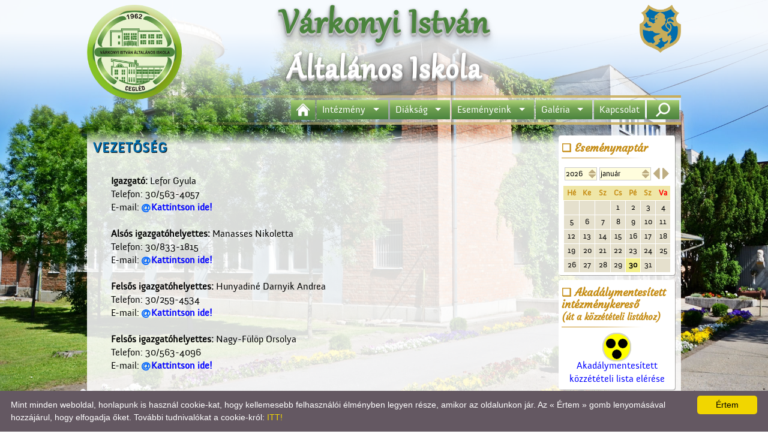

--- FILE ---
content_type: text/html; charset=utf-8
request_url: https://www.varkonyisuli.hu/?t=iskola/vezetoseg
body_size: 9083
content:
<!DOCTYPE html>
<html lang="hu_HU">
<head>
<title>Várkonyi István Általános Iskola</title>
<meta http-equiv="Content-Type" content="text/html; charset=utf-8" />
<meta name="viewport" content="width=device-width, initial-scale=1.0">
<!-- [if IE]>
<meta http-equiv="X-UA-Compatible" value="IE=Edge">
<meta name="MSSmartTagsPreventParsing" content="true" />
<meta http-equiv="imagetoolbar" content="no" />
<![endif]-->
<meta name="DESCRIPTION" lang="hu-HU" content="Várkonyi István Általános Iskola" />

<meta name="keywords" lang="hu-hu" content="Cegléd, Várkonyi István, Általános Iskola" />
<meta name="author" lang="hu-hu" content="Tánczos Tibor" />
<link rel="shortcut icon" href="favicon.ico" type="image/x-icon" />

<!-- CSS -->
<link rel="stylesheet" href="include/w3.css">
<link rel="stylesheet" href="include/main.css">
<link rel="stylesheet" href="include/kozos.css" type="text/css" media="screen" />

<link rel="stylesheet" href="include/font-awesome.min.css">
<link rel="stylesheet" href="include/superfish.css" media="screen">
<link rel="stylesheet" href="include/superfish-navbar.css" media="screen">
<link rel="stylesheet" href="include/slicknav.css">
<link rel="stylesheet" href="lightbox/css/lightbox.css">
<link rel="stylesheet" href="include/magnific-popup.css">
<link rel="stylesheet" href="include/ui_totop.css">
<link rel="stylesheet" href="include/customscrollbar.css" type="text/css" media="screen" />
<link rel="stylesheet" href="include/chosen.css" type="text/css" media="screen" />
<link rel="stylesheet" href="include/tipsy.css" type="text/css" media="screen" />
<link rel="stylesheet" href="include/supersized.css" type="text/css" media="screen" />
<link rel="stylesheet" href="include/supersized.shutter.css" type="text/css" media="screen" />
<!--[if IE 9]><link rel="stylesheet" href="include/main_ie9.css" type="text/css" /><![endif]-->
<!--[if IE 8]><link rel="stylesheet" href="include/main_ie8.css" type="text/css" /><![endif]-->
<!--[if IE 7]><link rel="stylesheet" href="include/main_ie7.css" type="text/css" /><![endif]-->

<link rel="stylesheet" href="lg/css/lightgallery.css" type="text/css" media="screen" />

<!-- JQUERY -->
<script src="include/jquery-1.12.4.min.js"></script>
<script src="include/tt_jquery.js"></script>
<script src="include/jquery.easing.min.js"></script>
<script type="text/javascript" src="include/tt_stick.js"></script>
<script src="include/jquery.slicknav.min.js"></script>
<script src="include/jquery_ui_totop.js"></script>
<script src="lightbox/js/lightbox.js"></script>
<script src="include/jquery.magnific-popup.min.js"></script>
<script src="include/hoverIntent.js"></script>
<script src="include/superfish.js"></script>
<script src="include/customscrollbar.js"></script>
<script src="include/supersized.3.2.7.min.js"></script>
<script src="include/supersized.shutter.min.js"></script>
<script src="include/chosen.jquery.min.js"></script>
<script src="include/tt_hscroll_comp.js"></script>
<script src="include/jquery.easing.min.js"></script>
<script src="include/jquery.jscroll.js"></script>
<script src="include/jquery.tipsy.js"></script>

<script src="lg/js/lightgallery.min.js"></script>

<script src="include/modernizr.min.js"></script>
<script src="include/respond.js"></script>

<!-- FOR JQUERY LIGHTBOX TOUCH -->
<script src="include/jquery.event.move.js"></script>
<script src="include/jquery.event.swipe.js"></script>	
<script src="include/jquery-ui-slide.min.js"></script>

<!-- JS -->
<script src="include/index.js"></script>
<script src="include/jquery.index.js"></script>

<script type="text/javascript">
//<![CDATA[
var popW=900<sw ? 900 : Math.round(sw*0.9);
var popH=Math.round(sh*0.9)  //600<sh ? 600 : (sh*0.9);	

//******
var mobilSize=false; /* >800px */
function getMobilSize(){
	if($('#fej-menu').is(':visible'))	
	{
		mobilSize=false;
		//console.log('mobilSize:' + mobilSize);		
	}
	else{
		mobilSize=true;
		//console.log('mobilSize:' + mobilSize);
	}
}

//******
function resizeFej(){

}

function responsiveFonts(){
	$("#oldalnev1").fitText(1.5, { minFontSize: '40px', maxFontSize: '80px' });	
	$("#oldalnev2").fitText(1.5, { minFontSize: '30px', maxFontSize: '60px' });		

};

//Resize: smartresize in (tt_jquery.js)
$(window).smartresize(function(){
	
	//getMobilSize();
	//resizeFej();
	responsiveFonts();
	
	//refresh pdf-s
	if(jQuery.browser.chrome)
	{
		if(jQuery('.embPdf').length)
		{
			jQuery('.embPdf').each(function() { 
					var src= jQuery(this).attr('src');
					jQuery(this).attr('src',src);  
			});			
		}
	}

});	

//***************************	
jQuery(document).ready(function($){
	
	$(['keptar/keptarak/1385.jpg','keptar/keptarak/1393.jpg','keptar/keptarak/1390.jpg','keptar/keptarak/1391.jpg','keptar/keptarak/1392.jpg','keptar/keptarak/1389.jpg','keptar/keptarak/1378.jpg','keptar/keptarak/1388.jpg','keptar/keptarak/1376.jpg','keptar/keptarak/1387.jpg','keptar/keptarak/1377.jpg','keptar/keptarak/1383.jpg']).preload();
	
	$('.tt_search').on('click',function(){
		$('#searchDiv').slideToggle(400,function()
		{
			if ( $('#searchDiv').visible()) //true
			{
				setTimeout(function(){
					$('.search_inp').focus().select();
				},20);
			}
		});
	});	
	
	responsiveFonts();
	getMobilSize();
	//resizeFej();
	
	// normal menu fsmenu
	$('#fsmenu').superfish({	
		 cssArrows:true  
	});	
	
	//Fix menü position
	$('.fej-menu').ttSticky({
		top:	5,
		right:	32,
		zindex:	999
	});

	//mobil menu:slicknav
	$('#fsmenu').slicknav({
		label:		'MENÜ',
		duration:	1000,
		easingOpen:	"easeOutBounce"
	});		

	if ($.browser.msie  && parseInt($.browser.version, 10) === 7)
	{
		//fs-menu IE7 arrows:
		var lenyil='<span style="color:#fff;font-size:12px">&nbsp;&nbsp;&#9660;</span>';
		var jobbnyil='<span style="color:#fff;font-size:12px">&nbsp;&nbsp;&#9658;</span>';
		$('ul.sf-menu > li > a.sf-with-ul').append(lenyil);
		$('ul.sf-menu > li > ul > li a.sf-with-ul').append(jobbnyil);

		//tiny ktabla width javitas:
		$( ".ktabla" ).each(function( i ) {
			var kepW=$(this).find('img').outerWidth(true);
			$(this).width(kepW);
		});
	}

	
	tt_HSCROOLL.init('keptarkepek');
	
	setTimeout(function(){
		tt_HSCROOLL.play('keptarkepek');
	},100);

	jQuery('.modal').on('click',function(){
		var $t=$(this).data('msg');
		$('#modalTartalom').html($t);
		$('#modal').fadeIn(400);
	});	

	//************************
	$.supersized({
		// Functionality
		slide_interval		:   5000,		// Length between transitions
		transition			:   1, 			// 0-None, 1-Fade, 2-Slide Top, 3-Slide Right, 4-Slide Bottom, 5-Slide Left, 6-Carousel Right, 7-Carousel Left
		transition_speed	:	2000,		// Speed of transition
		
		//fit_landscape		: 	1,
		//fit_always		:	1,
		vertical_center		:	0,
		horizontal_center	:	1,

		slide_links			:	'blank',	// Individual links for each slide (Options: false, 'num', 'name', 'blank')
		slides				:  	[			// Slideshow Images
									//{image : 'img/bgs/01.jpg'},
									{image : 'img/bgs/02.jpg'},
									{image : 'img/bgs/03.jpg'},
									{image : 'img/bgs/04.jpg'},
									//{image : 'img/bgs/05.jpg'},
									{image : 'img/bgs/06.jpg'},
									{image : 'img/bgs/07.jpg'}
								]
	});		
	
	
//TESZT:
/*
*/
	 // Chosen touch support.
    if ($('.chosen-container').length > 0)
	{
		$('.chosen-container').on('touchstart', function(e){
			e.stopPropagation(); e.preventDefault();
			// Trigger the mousedown event.
			$(this).trigger('mousedown');
		});
    }	

	//E-NAPLO LINKEK:
	$('#enaplo').on('click',function(e){
		$('#e_naplo_linkek').slideDown(400,'easeOutBack',function(){
			$('#e_naplo_linkek').tt_scrollTo({diff: -136,'speed':400});
		});
		
	});
	
	$('#e_naplo_linkek').find('.close, a').on('click',function(e){
		$('#e_naplo_linkek').slideUp(300,'easeInQuint');
	});
	
	$('body').click(function(e){
		if( $('#e_naplo_linkek').is(':visible') && e.target.id != 'e_naplo_linkek' && e.target.id != 'enaplo' && $(e.target).parents("#e_naplo_linkek").length==0 )
		{
			$('#e_naplo_linkek').slideUp(300,'easeInQuint');
		}
	})	
	
}); //end ready

//]]>
</script>	

</head>

<body>

<div id="fb-root"></div>
<script language="javascript" type="text/javascript">
/* <![CDATA[ */

(function(d, s, id) {
  var js, fjs = d.getElementsByTagName(s)[0];
  if (d.getElementById(id)) return;
  js = d.createElement(s); js.id = id;
  js.src = 'https://connect.facebook.net/hu_HU/sdk.js#xfbml=1&version=v2.10';
  fjs.parentNode.insertBefore(js, fjs);
}(document, 'script', 'facebook-jssdk'));

/* ]]> */
</script>

<div id="modal" class="w3-modal">
	<div class="w3-modal-content ">
		<div class="w3-container">
			<span onclick="jQuery('#modal').fadeOut(400)" class="w3-closebtn">&times;</span>
			<div id="modalTartalom"></div>
		</div>
	</div>
</div>

<div class="mobilSearchContainer">
	<form  action="/index.php" method="pre" onsubmit="var r=/^\s*$/i; if(r.test(this.kerszo.value)){alert('Nincs mit keresni!\n\nÍrjon be egy\nkeresendő szót, vagy szótöredéket!');return false}else{return true}" style="display:inline">
		<input type="hidden" name="t" value="kereso" /> 
		<input type="text" name="kerszo" id="kerszo" value="" placeholder="keress!" class="searchInpMobil" />
		<input type="submit" value="keres" class="mobilSearchBtn" />
	</form>
</div>

<!-- Arrow Navigation -->
<!--
<a id="prevslide" class="load-item"></a>
<a id="nextslide" class="load-item"></a>
//-->

<header class="w3-container w3-padding" id="fej">

	<div class="fejlec">

		<div class="logo_container">
			<a href="index.php"><img class="logo" src="img/logo.png" alt="" title="Várkonyi István Általános Iskola" /></a>
		</div>

		<div class="cegled_logo_container">
			<a href="http://www.cegled.hu" target="blank"><img class="cegled_logo" src="img/cegled_cimer.png" alt="www.cegled.hu" title="www.cegled.hu" /></a>
		</div>
	
		<!-- FELIRAT -->
		<div style=" margin:0 auto;background:#ff0;"></div>
		<h1 id="oldalnev1">Várkonyi István</h1>
		<h1 id="oldalnev2">Általános Iskola</h1>
		
		<!-- MENÜ -->		
		<div class="w3-row fej-menu" id="fej-menu" style="z-index:1; position:relative; margin:0 0 0 auto;">
			<div class="w3-row" id="fsmenuContainer">
				<div class="w3-row tt_menu_vonal_top">&nbsp;</div>
				
				<div class="w3-row tt_menu">
					<ul class="sf-menu" id="fsmenu">
	<li><a href="?t=fooldal"><span class='menuHome' alt='home' title='KEZDŐLAP' /></span></a></li>
	<li><a href="javascript:;">Intézmény</a>
		<ul>
			<li><a href="javascript:;">Ismertető</a>
				<ul>
					<li><a href="?t=iskola/altalanos-ismerteto">Általános ismertető</a></li>
					<li><a href="?t=iskola/arizona-program">Arizona programunk</a></li>
					<li><a href="?t=iskola/hagyomanyos-rendezvenyek">Hagyományos rendezvényeink</a></li>
					<li><a href="?t=iskola/iskola-tortenet">Iskolánk története</a></li>
					<li><a href="?t=iskola/nevado">Névadónkról</a></li>
				</ul>
			</li>
			<li><a href="javascript:;">Dokumentumok</a>
				<ul>
					<li><a href="?t=docs/hazirend">Házirend</a></li>
					<li><a href="?t=docs/pedagogiai-program">Pedagógiai program</a></li>
					<li><a href="?t=docs/szmsz">SzMSZ</a></li>
				</ul>
			</li>
			<li><a href="?t=docs/kozzeteteli-lista">Közzétételi lista</a></li>
			<li><a href="?t=akt/esemenyek-kulkapcsolatok">Külkapcsolatainkról</a></li>
			<li class="active"><a href="?t=iskola/vezetoseg">Vezetőség</a></li>
			<li><a href="javascript:;">Tanárok</a>
				<ul>
					<li><a href="?t=nevelok/nevelok">Nevelőink</a></li>
					<li><a href="?t=iskola/munkakozossegek">Munkaközösségek</a></li>
				</ul>
			</li>
			<li><a href="?t=iskola/konyvtar">Könyvtár</a></li>
			<li><a href="?t=iskola/alapitvany">Alapítvány</a></li>
			<li><a href="?t=iskola/szmk">SzMK</a></li>
			<li><a href="javascript:;">Egyéb</a>
				<ul>
					<li><a href="?t=akt/esemenyek-boldog-iskola">Boldog iskola</a></li>
					<li><a href="?t=iskola/fenntarthato-fejlodes">Fenntartható fejlődés</a></li>
					<li><a href="?t=iskola/oh-bazisintezmenye">Oktatási Hivatal Bázisintézménye</a></li>
				</ul>
			</li>
		</ul>
	</li>
	<li><a href="javascript:;">Diákság</a>
		<ul>
			<li><a href="?t=eredmenyek/eredmenyek">Eredményeink</a></li>
			<li><a href="?t=diakok/dok">DÖK</a></li>
		</ul>
	</li>
	<li><a href="javascript:;">Eseményeink</a>
		<ul>
			<li><a href="?t=akt/esemenyek-anyaiskola">Anyaiskola</a></li>
			<li><a href="?t=akt/esemenyek-orkenyi-uti-iskola">Örkényi úti tagintézmény - MEGSZÜNT</a></li>
			<li><a href="?t=akt/esemenyek-ovoda">Óvoda - MEGSZÜNT</a></li>
		</ul>
	</li>
	<li><a href="javascript:;">Galéria</a>
		<ul>
			<li><a href="?t=keptarak">Képtárak</a></li>
			<li><a href="?t=videok">Videók</a></li>
		</ul>
	</li>
	<li><a href="?t=kapcsolat">Kapcsolat</a></li>
</ul>
					<div class="tt_search"></div>
				</div>
					
				<div class="w3-row" id="searchDiv" style="display:none;clear:both;padding:5px;">
					<div style="float:right; color:#fff;"  >
						<form  action="" method="pre" onsubmit="var r=/^\s*$/i; if(r.test(this.kerszo.value)){alert('Nincs mit keresni!\n\nÍrjon be egy\nkeresendő szót, vagy szótöredéket!');return false}else{return true}" style="display:inline">
							<input type="hidden" name="t" value="kereso" /> 
							<input type="text" name="kerszo" id="kerszo" class='normal_kerszo search_inp' autofocus value="" placeholder="keress!" style="color:#000!important; padding-left:3px;" />
							<input type="submit" value="keres" class="keresogomb w3-btn" style="padding:3px;margin:3px;" />
						</form>
					</div>
				</div>
					
				<div class="w3-row tt_menu_vonal_bottom">&nbsp;</div>	
				
			</div>		
		</div>
	</div>
</header>


<div class="w3-row tartalom">
<div class="w3-col tt_m13 tt_ma14 tt_mb15 tt_l16 tartalom_bal" style="padding-right:10px;">
<h1 class="cim">VEZETŐSÉG</h1>
<br />
<p style="padding-left: 30px;"><strong>Igazgató:</strong> Lefor Gyula<br />Telefon: 30/563-4057<br />E-mail: <span class="elevelContainer"><a class="elevel" href="#" data-u="leforgyula"><strong><span class="faw elevelAlfa"></span>Kattintson ide!</strong></a></span></p>
<p>&nbsp;</p>
<p style="padding-left: 30px;"><strong>Alsós igazgatóhelyettes:</strong> Manasses Nikoletta<br />Telefon: 30/833-1815<br />E-mail: <span class="elevelContainer"><a class="elevel" href="#" data-u="kissnemanassesnikoletta"><strong><span class="faw elevelAlfa"></span>Kattintson ide!</strong></a></span></p>
<p>&nbsp;</p>
<p style="padding-left: 30px;"><strong>Felsős igazgatóhelyettes:</strong> Hunyadiné Darnyik Andrea<br />Telefon: 30/259-4534<br />E-mail: <span class="elevelContainer"><a class="elevel" href="#" data-u="hunyadinedarnyikandrea"><strong><span class="faw elevelAlfa"></span>Kattintson ide!</strong></a></span></p>
<p>&nbsp;</p>
<p style="padding-left: 30px;"><strong>Felsős igazgatóhelyettes:</strong> Nagy-Fülöp Orsolya<br />Telefon: 30/563-4096<br />E-mail: <span class="elevelContainer"><a class="elevel" href="#" data-u="nagyfuloporsolya"><strong><span class="faw elevelAlfa"></span>Kattintson ide!</strong></a></span></p>
<br style='clear:both' />

<a href="https://bgazrt.hu/" id="bga_alap_n" target="_blank" rel="noopener noreferrer" ><img id="bga_alap_n" src="img/bga_alap_n.jpg"  class="opAni"style="display:block;margin:10px auto" title="Bethlen Gábor Alap" alt="Bethlen Gábor Alap" /></a>
<p style="text-align:center"><iframe width="560" height="315" src="https://www.youtube.com/embed/c5UteEh_f-Y" title="YouTube video player" frameborder="0" allow="accelerometer; autoplay; clipboard-write; encrypted-media; gyroscope; picture-in-picture" allowfullscreen></iframe></p>
</div>
<div class="w3-col w3-container tt_m7 tt_ma6 tt_mb5 tt_l4 tartalom_jobb">
<div class="box">
<h1 class="csCim">Eseménynaptár</h1>
<div id="naptar_div">
<script type="text/javascript">
//<![CDATA[
//********************
function updateCalendar()
{
	var date_year	=document.calendar_form.date_year.value;
	var date_month	=document.calendar_form.date_month.value;
	//alert('date_year: '+date_year+'\ndate_month: '+date_month);

	jQuery.ajax({
		url: "naptar.php",
		type: "post",
		data: ({'date_year':date_year,'date_month':date_month,'esd':''}),
		dataType: "html",
		success: function(data)
		{
			jQuery('#naptar_div').html(data);
		}
	});
}

//********************
function calMonthPager(x)
{
	var currY=document.calendar_form.date_year.selectedIndex;
	var newY=currY;
	var currM=document.calendar_form.date_month.selectedIndex;
	var newM=document.calendar_form.date_month.selectedIndex+x;
	
	switch(newM)
	{
		case -1:
			newM=11;
			if(newY>=1)
			{
				newY=currY-1;
			}
			break;

		case 12:
			newM=0;
			if(newY<=6)
			{
				newY=currY+1;
			}
			break;
	}
	document.calendar_form.date_year.selectedIndex=newY;
	document.calendar_form.date_month.selectedIndex=newM;
	updateCalendar();
}
//********************
function cc(x){
	document.calendar_form.esd.value=x;
	document.calendar_form.submit();
}
//]]>
</script>

<table id='calendar'>
<col />
<col />
<col />
<col />
<col />
<col />
<col />
<tr>
<th colspan='7' class='datum'>

<form name='calendar_form' action='?t=fooldal' method='post' style='display:inline'>
<input type='hidden' name='esd' id='esd' value='' />

<select name='date_year' class='date_year' id='date_year' onchange="updateCalendar()">
<option value='2016'>2016</option>
<option value='2017'>2017</option>
<option value='2018'>2018</option>
<option value='2019'>2019</option>
<option value='2020'>2020</option>
<option value='2021'>2021</option>
<option value='2022'>2022</option>
<option value='2023'>2023</option>
<option value='2024'>2024</option>
<option value='2025'>2025</option>
<option value='2026' selected='selected'>2026</option>
<option value='2027'>2027</option>
<option value='2028'>2028</option>
<option value='2029'>2029</option>
<option value='2030'>2030</option>
<option value='2031'>2031</option>
</select>

<select name='date_month' class='date_month' id='date_month' onchange="updateCalendar()">
<option value='01' selected='selected'>január</option>
<option value='02'>február</option>
<option value='03'>március</option>
<option value='04'>április</option>
<option value='05'>május</option>
<option value='06'>június</option>
<option value='07'>július</option>
<option value='08'>augusztus</option>
<option value='09'>szeptember</option>
<option value='10'>október</option>
<option value='11'>november</option>
<option value='12'>december</option>
</select><a href='javascript:;' onclick="calMonthPager(-1)"  title='december'><span class="faw prev_month">&#xf0d9;</span></a><a href='javascript:;' onclick="calMonthPager(+1)"  title='február'><span class="faw next_month">&#xf0da;</span></a></form>
</th>
</tr>

<tr class='hetnapok'>
<th>Hé</th>
<th>Ke</th>
<th>Sz</th>
<th>Cs</th>
<th>Pé</th>
<th>Sz</th>
<th class='vasarnap'>Va</th>
</tr>

<tr>
<td class='ures'>&nbsp;</td>
<td class='ures'>&nbsp;</td>
<td class='ures'>&nbsp;</td>
<td>1</td>
<td>2</td>
<td>3</td>
<td>4</td>
</tr>
<tr>
<td>5</td>
<td>6</td>
<td>7</td>
<td>8</td>
<td>9</td>
<td>10</td>
<td>11</td>
</tr>
<tr>
<td>12</td>
<td>13</td>
<td>14</td>
<td>15</td>
<td>16</td>
<td>17</td>
<td>18</td>
</tr>
<tr>
<td>19</td>
<td>20</td>
<td>21</td>
<td>22</td>
<td>23</td>
<td>24</td>
<td>25</td>
</tr>
<tr>
<td>26</td>
<td>27</td>
<td>28</td>
<td>29</td>
<td class='ma'>30</td>
<td>31</td>
<td class='ures'>&nbsp;</td>
</tr>
</table>
</div>
</div>
<div class="box">
<h1 class="csCim">Akadálymentesített intézménykereső<br /><span style="font-size:85%">(út a közzétételi listához)</span></h1>
<div id="akmentes_kozerdeku_div" style="padding:3px;text-align:center"><a href="https://www.oktatas.hu/kozneveles/intezmenykereso/koznevelesi_intezmenykereso" target="_blank" rel="noopener noreferrer" ><img src="img/akadalymentes.png" alt="" title="" style="vertical-align:middle" /><br />Akadálymentesített közzétételi lista elérése</a>
</div>
</div>
<div class="mozaik" style="position:relative">
<div id="e_naplo_linkek" style="position:absolute; display:none; width:181px; height:120px; bottom:184px; right:1px; background-color:#fff; border:4px solid #85c226;">
					<div style='position:relative; padding:10px; line-height:1em; text-align:center; width:100%; height:100%'>
						<img class="close" src='img/popdivclose.png' style="display:inline-block;position:absolute;top:5px;right:5px; width:20px;height:20px;cursor:pointer" alt='BEZÁR' title='BEZÁR' />
						<h2 class='cim'>E-naplók</h2>
						<p>&nbsp;</p>
						<a href="https://klik037302001.e-kreta.hu/Adminisztracio/Login" target="_blank" rel="noopener noreferrer">&#8680; Anyaiskola  enapló</a><br />
						<p>&nbsp;</p>
						<a href="https://klik037302002.e-kreta.hu/Adminisztracio/Login" target="_blank" rel="noopener noreferrer">&#8680; Örkényi út enapló</a><br />
					</div>
				</div>
				<img src="img/banners/mozaik/enaplo.png" id="enaplo" class="enaplo opAni" alt="E-Napló" title="E-Napló" /><a href="?t=nevelok/nevelok"><img src="img/banners/mozaik/email.png" class="email opAni" alt="E-mail" title="E-mail" /></a><br /><a href="https://www.facebook.com/varkonyiiskola/" target="_blank" rel="noopener noreferrer"><img src="img/banners/mozaik/face.png" class="face opAni" alt="Facebook" title="Facebook" /></a><a href="?t=keptarak"><img src="img/banners/mozaik/galeria.png" class="galeria opAni" alt="Képtárak" title="Képtárak" /></a>
			</div>
<div id="hirlevel_div" class="box">
<h1 class="csCim" style="font-size:1.1em">Felíratkozás hírlevélre</h1>
<div class="boxpad" style="font-size:80%;margin-bottom:5px;"><p>Semmilyen kötöttséggel nem jár, bármikor leiratkozhat róla.</p>
<a href="?t=hirlevel/feliratkozas"><img src="img/banners/hirlevel_feliratkozas.png" class="opAni" style="display:block;width:180px;margin:0 auto" alt="Felíratkozás hírlevélre"  title="Felíratkozás hírlevélre" /></a>
<p style="text-align:right;font-size:11px;color:#8c6239;margin:-16px 8px 0 0">156</p>
</div>
</div>
<div id="vekop733" style="text-align:center;margin:0 auto;max-width:250px;">
			
				<a href="?t=vekop733/index" class="opAni">
					<h2>VEKOP-7.3.3</h2>
				
					<img src="img/banners/szechenyi2020_esza.png" style="max-width:100%;height:auto;">
				</a>
			</div>
<p id="hatartalanul" style="max-width:194px;margin:0 auto;"><img src="img/banners/hatartalanul_logo.png" class="opAni" style="max-width:100%;height:auto;"  title="Határtalanul!"  alt="Határtalanul!" ></p>
<p style="max-width:194px;margin:0 auto;"><a href="?t=iskola/fenntarthato-fejlodes"><img src="img/banners/orokos_okoiskola.png" class="opAni" style="max-width:100%;height:auto;"></a></p>
<a href="#bga_alap_n" id="bga_alap_k" style="display:block;max-width:194px;margin:0 auto 6px auto;"><img src="img/banners/bga_alap_k.jpg" class="opAni" alt="Bethlen Gábor Alap" title="Bethlen Gábor Alap" style="max-width:100%;border:0 none;"></a>

			
			
			<iframe width="194" height="109" src="https://www.youtube.com/embed/c5UteEh_f-Y" title="YouTube video player" frameborder="0" allow="accelerometer; autoplay; clipboard-write; encrypted-media; gyroscope; picture-in-picture" allowfullscreen></iframe><a href="http://csaladinfo.hu/" target="_blank" rel="noopener noreferrer" style="display:block;max-width:194px;margin:10px auto 6px auto;"><img src="img/banners/csaladinfo-logo.png" class="opAni" alt="Családinfo - Együtt lenni jó" title="Családinfo - Együtt lenni jó" style="max-width:100%;border:0 none;"></a>
<a href="?t=akt/esemenyek-boldog-iskola" alt="Boldog iskola" title="Boldog iskola" style="display:block;max-width:150px;margin:0 auto 6px auto;"><img src="img/banners/boldogiskolalogo.png" class="opAni"  alt="Boldog iskola" title="Boldog iskola" style="max-width:100%;border:0 none;"></a>
<a href="https://www.komplexalapprogram.hu" target="_blank" rel="noopener noreferrer" alt="Tanulni élmény!" title="Tanulni élmény!" style="display:block;max-width:150px;margin:0 auto 6px auto;"><img src="img/banners/elmeny_suli.png" class="opAni"  alt="Tanulni élmény!" title="Tanulni élmény!" style="max-width:100%;border:0 none;"></a>
<a href="https://bgazrt.hu" target="_blank" rel="noopener noreferrer" title="Bethlen Gábor Alapkezelő Zrt." style="display:block;max-width:150px;margin:0 auto 6px auto;"><img src="img/banners/bga_logo.png" class="opAni"  alt="Bethlen Gábor Alapkezelő Zrt." title="Bethlen Gábor Alapkezelő Zrt." style="max-width:100%;border:0 none;"></a>
<a href="http://civil.info.hu/web/nea" target="_blank" rel="noopener noreferrer" title="Nemzeti Együttműködési Alap" style="display:block;max-width:190px;margin:0 auto 6px auto;"><img src="img/banners/nea_logo.png" class="opAni"  alt="Nemzeti Együttműködési Alap" title="Nemzeti Együttműködési Alap" style="max-width:100%;border:0 none;"></a>
<a href="?t=adatvedelem/tajekoztatok" style="display:block;margin:0 auto 16px auto;max-width:250px;">
					<img src="img/banners/gdpr.png" class="opAni" alt="Adatkezelési tájékoztató" title="Adatkezelési tájékoztató" style="width: 100%; border: 0px none; opacity: 1;">
				</a>
<div class="box" style="padding-bottom:0;">
<h1 class="csCim">Régi honlapunk</h1>
<div id="regi_honlap"><a href="http://old.varkonyisuli.hu" target="_blank" rel="noopener noreferrer"  style="display:block;max-width:194px;margin:0 auto 6px auto;text-align:center"><img src="img/banners/regi_honlap.png" class="opAni" alt="Owww.old.varkonyisuli.hu" title="www.old.varkonyisuli.hu" style="max-width:100%;border:0 none;">
					<br />
					www.old.varkonyisuli.hu</a>
</div>
</div>
</div>
</div>

	<!-- Footer  -->
	<footer class="w3-container lab">
		
		<h1 class="csCim" style="text-align:left;color:#fff">Képtárak</h1>
<div id="keptarkepek">
<ul>
<li><a href='?t=keptar/keptar&amp;id=1385'><img src="keptar/keptarak/1385.jpg" class="kshadow opAni" alt="" /><br />
								Hadapród - Hagyományörző nap 2025</a></li><li><a href='?t=keptar/keptar&amp;id=1393'><img src="keptar/keptarak/1393.jpg" class="kshadow opAni" alt="" /><br />
								Betlehemezés 2025</a></li><li><a href='?t=keptar/keptar&amp;id=1390'><img src="keptar/keptarak/1390.jpg" class="kshadow opAni" alt="" /><br />
								Papírgyűjtés 2025 ősz</a></li><li><a href='?t=keptar/keptar&amp;id=1391'><img src="keptar/keptarak/1391.jpg" class="kshadow opAni" alt="" /><br />
								Karácsonyi bazár és mécsesgyújtás</a></li><li><a href='?t=keptar/keptar&amp;id=1392'><img src="keptar/keptarak/1392.jpg" class="kshadow opAni" alt="" /><br />
								Óvodások a Karácsonyi kirakodó vásáron 2025</a></li><li><a href='?t=keptar/keptar&amp;id=1389'><img src="keptar/keptarak/1389.jpg" class="kshadow opAni" alt="" /><br />
								3.a osztály látogatása a Bajcsy-Zsilinszky úti Idősotthonban 2025</a></li><li><a href='?t=keptar/keptar&amp;id=1378'><img src="keptar/keptarak/1378.jpg" class="kshadow opAni" alt="" /><br />
								Jóga és hangtálnap a Várkonyiban 2025</a></li><li><a href='?t=keptar/keptar&amp;id=1388'><img src="keptar/keptarak/1388.jpg" class="kshadow opAni" alt="" /><br />
								Birkózás az első évfolyamon 2025 december</a></li><li><a href='?t=keptar/keptar&amp;id=1376'><img src="keptar/keptarak/1376.jpg" class="kshadow opAni" alt="" /><br />
								Mikrocsodák</a></li><li><a href='?t=keptar/keptar&amp;id=1387'><img src="keptar/keptarak/1387.jpg" class="kshadow opAni" alt="" /><br />
								Mese- és prózamondó 2025 december</a></li><li><a href='?t=keptar/keptar&amp;id=1377'><img src="keptar/keptarak/1377.jpg" class="kshadow opAni" alt="" /><br />
								Egészségünk kincs 2025</a></li><li><a href='?t=keptar/keptar&amp;id=1383'><img src="keptar/keptarak/1383.jpg" class="kshadow opAni" alt="" /><br />
								"Az én betlehemi jászolom" pályázat 2025</a></li></ul>
</div>
<h1 class="csCim" style="text-align:left;color:#fff"><a href="?t=keptarak"><strong>További képtárak &raquo;</a></h1>
	

		<div id="fbContainer" style="margin:5px auto;">
			<div class="fb-page" data-href="https://www.facebook.com/varkonyiiskola/" data-width="500" data-height="300" data-small-header="false" data-adapt-container-width="true" data-hide-cover="true" data-show-facepile="true">
				<div class="fb-xfbml-parse-ignore">
					<blockquote cite="https://www.facebook.com/varkonyiiskola/">
						<a href="https://www.facebook.com/varkonyiiskola/" target="_blank">Várkonyi István Általános Iskola</a>
					</blockquote>
				</div>
			</div>
		</div>
		 

<!--
<div class="fb-page" data-href="https://www.facebook.com/Ladányi-Mihály-Általános-Iskola-1575333465860996"  data-width="500" data-height="250" data-small-header="true" data-adapt-container-width="true" data-hide-cover="false" data-show-facepile="true"></div>
//-->

		<div style="font-size:80%;margin-top:10px;">
<p>A lap <b>0.011</b> másodperc alatt készült el. | 
<a href="?t=copyright">Copyright 2026 &copy; Várkonyi István Általános Iskola</a>, design by: <span style="display:inline-block"><a class="elevel" href="#" data-u="tanczostibor">Tánczos Tibor</a></span> | <a href="?t=kapcsolat">ÍRJON NEKÜNK!</a> | <a href="?t=oldalterkep">OLDALTÉRKÉP</a> | <a href="?t=impresszum">IMPRESSZUM</a><br />
A látogatók száma 2017.10.26-tól: <b>2750835</b> | Ebben a hónapban: <b>28706</b> | Ma: <b>159</b> | jelenleg: <b>1</b> | <a href='javascript:;' onclick="popframe('stat/statistic.php?l=m','STATISZTIKA','990','450','m').show()">Statisztika</a></p>
</div>
		
	</footer>
	
	<div class="w3-container footerlab">
		<!--
		<a class="modal" data-msg="<p style='text-align:center;color:red'>Itt lenne valami link: <a href='http://www.cegled.hu'  target='_blank'>CEGLÉD</a>">Kattints ide!</a>
		//-->
	</div>

	<script type="text/javascript" id="cookieinfo"
		src="include/cookie_warning.js"
		data-bg="#645862"
		data-fg="#FFFFFF"
		data-link="#F1D600"
		data-cookie="CookieInfoScript"
		data-text-align="left"
		data-moreinfo="?t=adatvedelem/cookie-tajekoztato"
		data-message="Mint minden weboldal, honlapunk is használ cookie-kat, hogy kellemesebb felhasználói élményben legyen része, amikor az oldalunkon jár. Az &laquo; Értem &raquo; gomb lenyomásával hozzájárul, hogy elfogadja őket. További tudnivalókat a cookie-król:"	
		data-linkmsg ="ITT!"
		data-close-text="Értem">
	</script>	


</body>
</html>



--- FILE ---
content_type: text/css
request_url: https://www.varkonyisuli.hu/include/main.css
body_size: 56171
content:
@font-face {
	font-family: 'Trebuchet MS';
	font-style: normal;
	font-weight: normal;	
	src:
		local('Trebuchet MS'),
		url('../fonts/TrebuchetMS.eot'),
		url('../fonts/TrebuchetMS.woff') format('woff'),
		url('../fonts/TrebuchetMS.eot?#iefix') format('embedded-opentype'),
		url('../fonts/TrebuchetMS.ttf') format('truetype');
}

@font-face {
	font-family: 'courgette';
	src: 	url('../fonts/courgette.eot');
	src: 	url('../fonts/courgette.eot?#iefix') format('embedded-opentype'),	
			url('../fonts/courgette.woff') format('woff'),
			url('../fonts/courgette.ttf') format('truetype');  
	font-style: normal;
	font-weight: 400;
}

@font-face {
  font-family: 'fontawesome';
  font-style: normal;
  font-weight: normal;
  src: url('../fonts/fontawesome-webfont.eot');
  src: url('../fonts/fontawesome-webfont.eot?#iefix') format('eot'), 
  url('../fonts/fontawesome-webfont.woff') format('woff'), 
  url('../fonts/fontawesome-webfont.ttf') format('truetype'), 
  url('../fonts/fontawesome-webfont.svg#FontAwesomeRegular') format('svg');
}

@font-face {
  font-family: 'HShelleyAndanteBT';
  src: url('../fonts/HShelleyAndanteBT.eot?#iefix') format('embedded-opentype'),
  url('../fonts/HShelleyAndanteBT.woff') format('woff'),
  url('../fonts/HShelleyAndanteBT.ttf')  format('truetype'),
  url('../fonts/HShelleyAndanteBT.svg#HShelleyAndanteBT') format('svg');
  font-weight: normal;
  font-style: normal;
}

@font-face {
  font-family: 'BookmanOldStyle';
  font-style: normal;
  font-weight: normal;
  src: url('../fonts/BookmanOldStyle.eot');
  src: url('../fonts/BookmanOldStyle.eot?#iefix') format('eot'), 
  url('../fonts/BookmanOldStyle.woff') format('woff'), 
  url('../fonts/BookmanOldStyle.ttf') format('truetype'), 
  url('../fonts/BookmanOldStyle.svg#BookmanOldStyle') format('svg');
}


@font-face {
    font-family: 'HColonnaMT';
    src: url('../fonts/HColonnaMT.eot');
    src: local('H_Colonna MT'), local('HColonnaMT'),
        url('../fonts/HColonnaMT.eot?#iefix') format('embedded-opentype'),
        url('../fonts/HColonnaMT.woff2') format('woff2'),
        url('../fonts/HColonnaMT.woff') format('woff'),
        url('../fonts/HColonnaMT.svg#HColonnaMT') format('svg');
    font-weight: 500;
    font-style: normal;
}

@font-face {
    font-family: 'aniversregular';
    src: url('../fonts/anivers-regular-webfont.eot');
    src: url('../fonts/anivers-regular-webfont.eot?#iefix') format('embedded-opentype'),
         url('../fonts/anivers-regular-webfont.woff') format('woff'),
         url('../fonts/anivers-regular-webfont.ttf') format('truetype');
    font-weight: normal;
    font-style: normal;

}

@font-face {
    font-family: 'Gabriola';
    src: local('Gabriola'),
        url('../fonts/Gabriola.woff2') format('woff2'),
        url('../fonts/Gabriola.woff') format('woff');
    font-weight: normal;
    font-style: normal;
}




body{
	margin:0;
}

html,
body {
  height: 100%;
}

html { 
/* Fix (1) Háttérkép */
/*
	background: url(../img/bgs/bg.jpg) no-repeat center top fixed; 
	-webkit-background-size: cover;
	-moz-background-size: cover;
	-o-background-size: cover;
	background-size: cover;	
*/	
}


/* ****************** */
.mobilSearchContainer,
.slicknav_menu {
	display:none;
}

@media only screen and (max-width: 800px) {	
	.fej-menu{
		display:none;
	}
	.mobilSearchContainer,
	.slicknav_menu {
		display:block;
	}

/*	
	div.logo_container{
		width:100px;
	}	
*/

/*	
	div.cegled_logo_container{
		max-width:25%;
	}
*/	
}  

@media only screen and (max-width: 400px) {

/*
	div.logo_container{
		width:50px;
	}
*/

/*
	div.cegled_logo_container{
		max-width:25%;
	}
*/
}  

/* ***************** */


.mobilSearchContainer{
	position:absolute;
	width:auto;
	left:8px;
	top:10px;
	background-color:#000;
	color:#fff;
	padding:5px;
	border-radius:5px;
}

.searchInpMobil{
	width:150px;
	font-size:0.875em;
	padding:2px 40px 2px 2px;
	margin:0;
	color:#000!important;
	border:0 none;
	outline: none;
}

.mobilSearchBtn{
	width:46px;
	border:0 none;
	padding:2px;
	margin:0 0 0 -40px;
	font-size:0.875em;
	color:#fff;
	background-color:#000;
	outline: none;	
}

/* FEJ */
/* ******************** */

#fej{
	background: linear-gradient(to bottom,rgba(255,255,255,0.95) 25%, rgba(255,255,255,0.75) 50%,rgba(255,255,255,0) 100%); 
}


.fejlec{
	box-sizing:border-box;
	position:relative;
	max-width:990px;
	margin:0 auto 0 auto!important;
	padding:0;	
}

div.logo_container{
	display:inline;
	position:absolute;
	left: 0;
	top:0;
	max-width:16%;
	text-align:center;
	z-index:2;
	
	border-radius:100%;

}
img.logo{
	width:100%;
	border:0 none;
}


div.cegled_logo_container{
	display:inline;
	position:absolute;
	right: 0;
	top:0;
	max-width:7%;
	text-align:center;
	z-index:2;
}

img.cegled_logo{
	width:100%;
	border:0 none;
}

h1#oldalnev1{
	box-sizing:border-box;
	text-align:center;
	line-height:1em;
	padding:3px !important;
	color:#4b843d;  /*    006dad     */
	text-shadow: 0 1px 0 #ccc,
			   0 2px 0 #c9c9c9,
			   0 3px 0 #bbb,
			   0 4px 0 #b9b9b9,
			   0 5px 0 #aaa,
			   0 6px 1px rgba(0,0,0,.1),
			   0 0 5px rgba(0,0,0,.1),
			   0 1px 3px rgba(0,0,0,.3),
			   0 3px 5px rgba(0,0,0,.2),
			   0 5px 10px rgba(0,0,0,.25),
			   0 10px 10px rgba(0,0,0,.2),
			   0 20px 20px rgba(0,0,0,.15);
	font-family: "Gabriola";  /* aniversregular HColonnaMT */
	/* font-style:italic; */
	/* transform:scale(1,1.33); */
	letter-spacing: 2px!important;	
	font-size:80px; /* 40px;	 */
	
	font-weight:bold;	
	
	display:block;
	width:auto;
	margin:0 auto!important;
	
	/*
	background-color:rgba(0,0,0,0.5);
	border-radius:5px;
	*/
	
}

h1#oldalnev2{
	box-sizing:border-box;
	text-align:center;
	line-height:1em;
	padding:10px !important;
	color:#fff; /* 4b843d    #4b843d;  #006dad; */
	
	/**/
	text-shadow: 0 1px 0 #ccc,
			   0 2px 0 #c9c9c9,
			   0 3px 0 #bbb,
			   0 4px 0 #b9b9b9,
			   0 5px 0 #aaa,
			   0 6px 1px rgba(0,0,0,.1),
			   0 0 5px rgba(0,0,0,.1),
			   0 1px 3px rgba(0,0,0,.3),
			   0 3px 5px rgba(0,0,0,.2),
			   0 5px 10px rgba(0,0,0,.25),
			   0 10px 10px rgba(0,0,0,.2),
			   0 20px 20px rgba(0,0,0,.15);
			   
			   
	font-family: "Gabriola"; /* aniversregular HColonnaMT   */
	font-size:60px;

	/* transform:scale(1,1.33); */
	letter-spacing: 2px!important;	
	font-weight:bold;
	
	
}

.fixTop{
	position:fixed;
	top:-186px;
	right:0px;
}	

#fsmenuContainer{
	margin-top:0px!important;
	background: linear-gradient(to right, rgba(255,255,255,0) 25%, rgba(255,255,255,0.5) 50%, rgba(255,255,255,0.5) 100%)!important;
}

.tt_menu_vonal_top{
	background: linear-gradient(to right, rgba(199,172,90,0) 0%, rgba(199,172,90,1) 100%)!important;
	margin:0 0 4px 0;
	height:4px;
	line-height:4px;
}
.tt_menu_vonal_bottom{
	background: linear-gradient(to right, rgba(199,172,90,0) 0%, rgba(199,172,90,1) 100%)!important;
	margin:4px 0 0 0;
	height:4px;
	line-height:4px;
}

#searchDiv{
	background-color:transparent!important;
}

.tartalom{
	clear:both;
	background: linear-gradient(to bottom, transparent, rgba(255,255,255,0.85) 25px ) no-repeat border-box;	
	max-width:990px;
	margin:0 auto 0 auto;
	padding:10px;
	cursor:default;
}

.tartalom_bal{
	padding-right:0 10px 0 0;
}

.tartalom_jobb{
	min-width:190px;
	padding:0;
}

.tartalom img,
.tartalom iframe,
.tartalom object{
	max-width:100%!important; /*  766px;   */
	max-height:auto;
}

.lab{
	margin:0 auto ;
	padding:10px!important;
	max-width:990px;
	color:#fff;
	/*
	background:rgba(0,109,173,0.85);
	*/
	background:rgba(111,160,81,0.85);
	text-align:center;
	font-size:80%;
}
.lab a{
	color:#fff!important;
}
.lab a:hover{
	color:#ff0!important;
}

.footerlab{
	clear:both;
	height:50px;
	background: linear-gradient(to top, rgba(111,160,81,0) 0%, rgba(111,160,81,0.85) 100%);
	max-width:990px;
	margin:0 auto;
	cursor:default;	
}

.box{
	position:relative;
	background-color:#fff;
	border-radius:4px;
	padding:4px 0;
	margin-bottom:8px;
	
	box-shadow: 1px 1px 0px 0px rgba(0,0,0,0.3);	
}

.box div.boxpad{
	padding:0 10px;
}

.videoThumb{
	display:inline-block;
	zoom:1;
	*display:inline;
	margin: 0 10px 10px 0!important;
	width:140px;
	height:150px;
	overflow:hidden;
	background-color:#000;
}

.videoThumb p{
	text-align:center;
	font-size:11px;
	max-width:140px;
	padding:2px;
	color:#fff;
}

/* ***************** */
h1.csCim{
	clear:both;
	color:#c68e17;
	/**/
	font-family:courgette; 
	
	font-size:1.2em;
	line-height: 20px;
	padding: 2px 0;
	margin: 5px 5px 10px 5px;
	position:relative;
}
h1.csCim:before{
	content: '❏ ';
}

h1.csCim:after{
	position:absolute;
	width:170px;
	height:1px;
	bottom:10px;
	left:0px;
	content:url('../img/box_h1_linie.png');
}

p.bottomline{
		border-bottom:1px dotted #ddd;
		padding-bottom:5px;
		margin-bottom:5px;
}
 
/* ***************** */
#calendar {
	margin:0 auto 0 auto;
    width: 178px;
    table-layout: fixed;
	border-collapse:collapse;
	overflow:hidden;
	border:0 none;
	line-height:140%;
	font-size:80%;
}

#calendar col{
	width:24px;
}

#calendar th.datum{
	padding:4px 0px;
	font-weight:normal;
}

#calendar th.datum a,
#calendar th.datum a:hover{
	text-decoration:none;
	font-size:16px;
	color:#be5a02;
}

#calendar th.datum select::-ms-expand {
    display: none;
}

#calendar th.datum select.date_year{
	font-size:12px;	
	background-color: #fffddd;
	margin:0 1px 0 0;
	padding:2px 1px !important;
	width:54px;
	border:1px solid #ccc !important;
    -webkit-appearance: none;
    -moz-appearance: none;
    appearance: none;
    outline:none !important;
	background: #fffddd url(../img/cal_selArr.png) no-repeat 97% center !important;	
}

#calendar th.datum select.date_month{
	font-size:12px;	
	background-color: #fffddd;
	margin:0 1px 0 0 !important;
	padding:2px 1px !important;
	width:86px; 
	border:1px solid #ccc !important;

    -webkit-appearance: none;
    -moz-appearance: none;
    appearance: none;
    outline:none !important;
	background: #fffddd url(../img/cal_selArr.png) no-repeat 97% center !important;	
}

#calendar span.prev_month,
#calendar span.next_month{
	color:#bead82; /* #be5602; */
	padding:0;
	font-size:33px;
}
#calendar span.prev_month{
	margin:0 4px 0 2px;
}
#calendar span.next_month{
	margin:0;
}
#calendar span.prev_month:hover,
#calendar span.next_month:hover{
	color:#f00;
}

#calendar tr.hetnapok th{
	height:24px;
    color: #c68e17;
    text-align: center;
    padding:4px 0 !important;
    background-color: #efe6a7;
	border:0 none;
}
#calendar tr.hetnapok th.vasarnap{
	color:#f00;
}

#calendar td{
	border:1px solid #fff;
    background-color: #e5e0cd; 
    text-align: center;
    height:24px;
}

#calendar td.ures{
}

#calendar td a {
    color: #000;
    background-color:#fff; 
    text-decoration:none;
    display:block;
    padding:4px 0px 4px 0px;
    border:1px solid #e9eac8; 
}

#calendar td.ma{
    font-weight: bold;
    background-color:#f2ee8a;
}

#calendar td.ma a{
    border: 1px solid #f00 !important;
    font-weight: bold;
    background-color:#f2ee8a;
}

#calendar td.esma a{
    background-color:#fad459;
    font-weight: bold;
    color: #f00;
}

#calendar td.es a{
    border: 1px solid #cba674; 
    background-color:#fad459;
    font-weight: bold;
    color: #f00;
}

#calendar td a:active, #calendar td a:hover {
    color: #f00;
    background-color:#ffeb96;
    text-decoration:none;
}

/* ************************** */
.Hmenu ul
{
	margin: 0 0 10px 0;
	padding: 0;
	list-style-type: none;
	text-align: center;
	font-size:13px;
}

.Hmenu ul li {
	display: inline-block;
	margin: 0px -2px 0 0!important;
	padding:0;
}

.Hmenu ul li a{
	text-decoration: none;
	padding: 4px 8px;
	color: #000;
	line-height:2.3;
	background-color: #ccc;
	border:1px solid #aaa;
	
	transition: 0.5s;
}
.Hmenu ul li a:hover{
	color: #fff;
	background-color: #999;
}

.Hmenu ul li.aktiv,
.Hmenu ul li a.aktiv{
	text-decoration: none;
	padding: 4px 8px;
	color: #fff;
	line-height:inherit;
	color:#fff;
	text-shadow: 1px 1px 1px #000;
	background-color: #d6bb65;
	border-color:#b19651;
	transition: 0.5s;	
}

.Hmenu ul li.aktiv:hover,
.Hmenu ul li a.aktiv:hover{
	text-decoration: none;
	background-color: #b09a52;
	border-color:#9a803c;
}


/* ************* */
.pir{
	max-width: 400px;
	padding: 5px;
	font-size: 12px;
	color: #fff;
	background: #f00;
	border:2px solid #ffb423;
	border-radius:4px;
}

.pir a:link, .pir a:visited{
	display:block;
	margin:5px;
	padding:5px;
	color: #00f;
	background: #fff;
	text-decoration: underline;
}

.pir a:active, .pir a:hover{
	display:block;
	margin:5px;
	padding:5px;
	color: #f00;
	background: #fff;
	text-decoration: underline overline;
}

/* ***************** */
.zold{
	max-width: 400px;
	padding: 5px;
	font-size: 12px;
	color: #fff;
	background: #090;
	border:2px solid #ffb423;
	border-radius:4px;	
}

.zold a:link, .zold a:visited{
	display:block;
	margin:5px;
	padding:5px;
	color: #00f;
	background: #fff;
	text-decoration: underline;
}

.zold a:active, .zold a:hover{
	display:block;
	margin:5px;
	padding:5px;
	color: #090;
	background: #fff;
	text-decoration: underline overline;
}

/* ******************* */
.t1 {
	color:#333;
	background-color:#ccc;
	background-image: radial-gradient(circle farthest-side at center, #ffffff 0%, #eeeeee 100%);
	border:1px solid #999;
	border-radius:6px;
	padding:0;
}

table.t1,
table.t2{
	border-spacing:0;
	overflow:hidden;
}

.t1 th{
	font-weight:normal;
	text-align:left;
	color: #666;
	background-color:#fff;
}
.t1 th.cim{
	padding:3px 6px;
	border-radius:4px 4px 0 0;
}
.t1 th a:link, .t1 th a:visited {
color: #d4a017 ;
text-decoration: none;
}
.t1 th a:active, .t1 th a:hover {
color: #c00;
text-decoration: none;
}

.t1 td{
	padding:5px;
	vertical-align:top;
}

.t1 td a:link, .t1 td a:visited {
	color: #0060a5;
	text-decoration: none
}

.t1 td a:active, .t1 td a:hover {
	color: #c00;
	text-decoration: none;
}

/****************/
.t2 {
	color:#000;
	background-color:#efddac; /*  e3c26c  */
	background-image: radial-gradient(circle farthest-side at center, #ffffff 0%, #efddac 100%);
	border:1px solid #d4a017;
	border-radius:6px;
}

.t2 th{
	font-weight:normal;
	text-align:left;
	color: #666;
	background-color:#fff;
}

.t2 th a:link, .t2 th a:visited {
color: #d00 ;
text-decoration:  none;
}
.t2 th a:active, .t2 th a:hover {
color: #f00;
text-decoration:  none;
}

.t2 td{
	padding:5px;
	vertical-align:top;
}

.t2 td a:link, .t2 td a:visited {
color: #0060a5;
text-decoration: none;
}

.t2 td a:active, .t2 td a:hover {
color: #c00;
text-decoration: none
}


.commentDiv1{
color:#333;
background-color:#ccc;
background-image: radial-gradient(circle farthest-side at center, #ffffff 0%, #dddddd 100%);
border:1px solid #999;
border-radius:6px;
}
.commentDiv2 {
color:#333;
background-color:#e3c26c;
background-image: radial-gradient(circle farthest-side at center, #ffffff 0%, #e3c26c 100%);
border:1px solid #d4a017;
border-radius:6px;
}

.commentDiv1 div:first-child,
.commentDiv2 div:first-child{
	color:#888;
	background:#fff;
	border-radius:4px;
}

.commentDiv1 div:first-child{
	border:1px solid #999;
}
.commentDiv2 div:first-child{
	border:1px solid #d4a017;
}
.commentDiv1 div:last-child,
.commentDiv2 div:last-child{
	margin-top:3px;
	color:#888;
}

.commentDiv1 div:first-child img,
.commentDiv2 div:first-child img{
	width:15px;
	height:15px;
	border:0 none;
	vertical-align:middle;
}

/***************/
table.lapozo {
	font-size: 12px;
	font-weight: normal;
	background:#fff;
	border:none;
}

.lapozo .jelenlegi {
	background-color:#eee;
	margin: 0;
	padding: 1px 3px;
}

.lapozo a:link, .lapozo td a:visited {
	color: #999;
	text-decoration: none;
}

.lapozo a:active, .lapozo td a:hover {
	color: #f00;
	text-decoration: underline;
}

/* ***************** */
.pagerCont{
	margin:0 auto 4px auto;
	text-align:right;
}

span.currPage{
	display:inline-block;
	text-align:center;
	min-width:22px;
	height:22px;
    border-radius:4px;
    border:1px solid #ccc;
    padding:2px 2px;
	background-color:#f00;
	color:#fff;
	vertical-align:middle;	
	margin-left:3px;
	line-height:16px;
}

a.linkPage{
	display:inline-block;
	min-width:22px;
	height:22px;
	text-align:center;
    border:1px solid #ccc;
    border-radius:4px;
    padding:2px 2px;
	background-color:#ffc;
	display:inline-block;
	vertical-align:middle;		
	text-decoration:none;
	vertical-align:middle;	
	margin-left:3px;
	line-height:16px;
}
a.linkPage:hover{
	background-color:#0175ac;
	color:#fff;
}

a.firstPage{
	display:inline-block;
	width:22px;
	height:22px;
    padding:0px 0px;
	margin-left:3px;	
	vertical-align:middle;
    border:1px solid #ccc;
    border-radius:4px;
	background:#ffc url(../img/first_page.png) no-repeat 0 0;
}
a.firstPage:hover{
	background-color:#0175ac;
	background-position:0 bottom;	
}

a.prevPage{
	display:inline-block;
	width:22px;
	height:22px;
    padding:2px 2px;
	margin-left:3px;	
	vertical-align:middle;
    border:1px solid #ccc;
    border-radius:4px;
	background:#ffc url(../img/prev_page.png) no-repeat 0 0;	
}
a.prevPage:hover{
	background-color:#0175ac;
	background-position:0 bottom;
}

a.nextPage{
	display:inline-block;
	width:22px;
	height:22px;
    padding:2px 2px;
	margin-left:3px;	
	vertical-align:middle;
    border:1px solid #ccc;
    border-radius:4px;
	background:#ffc url(../img/next_page.png) no-repeat 0 0;		
}
a.nextPage:hover{
	background-color:#0175ac;
	background-position:0 bottom;
}

a.lastPage{
	display:inline-block;
	width:22px;
	height:22px;
    padding:2px 2px;
	margin-left:3px;	
	vertical-align:middle;
    border:1px solid #ccc;	
    border-radius:4px;
	background:#ffc url(../img/last_page.png) no-repeat 0 0;
}
a.lastPage:hover{
	background-color:#0175ac;
	background-position:0 bottom;
}
/* ******************* */


/* ////////////////////////// AKTUÁLS //////////////////////////// */

.recordinfo{
	margin:0 auto 4px auto;
	padding:0;
	width:100%;
	text-align:right;
	font-size:11px;
	color:#999;
}

.akt_cont{
	width:100%;
	border:0 none;
	margin:0 0 15px 0;
	padding:0;
}

.akt_cont_kiemelt{
	width:566px !important;
	background-color:#fff8f5;
	border:2px solid #f00;
	padding:10px;
	border-radius:10px;
}

.akt_cont img{
	max-width:590px;
	height:auto;
}

.akt_cont object,
.akt_cont iframe
{
	max-width:590px;
}

.akt_cim{
	clear:both;
	font-size:18px;
	text-align:left;
	color:#c68e17;
	padding:0;
	margin:0 0 5px 0;
}

.akt_cim a:link,
.akt_cim a:visited{
	color:#055b8f;
	text-decoration:none;
}
.akt_cim a:hover,
.akt_cim a:active{
	color:#ff6600;
}

.akt_datum{
	font-size:11px;
	color:#888;
	padding: 0 0 2px 0;
	margin:0 0 7px 0;
	border-bottom: 1px dotted #888;
}

.akt_bovebben{
	clear:both;
	margin:4px 0 0 0;
}

.akt_bovebben a{
	background-color:#056dac; 
	color:#fff !important;
	font-size:11px;
	border-radius:6px;
	padding:2px 6px;
}

.akt_bovebben a:hover{
	color:#fff;
	background-color:#c7ac5b;
 	text-decoration:none;
}

.aktKkep{
	float:left;
	margin:0 12px 7px 0;
	padding: 6px !important;
	border: 1px rgba(0,0,0,.4) solid !important;
	background-color: white !important;
	border-radius: 6px !important;
	box-shadow: 1px 1px 5px 2px rgba(0, 0, 0, 0.2) !important;
}

.akt_forras{
	clear:both;
	text-align:right;
	font-size:10px;
	padding:3px 0;
}

.akt_hszoveg_elrejt{
	clear:both;
	margin:4px 0;
}

.akt_hszoveg_elrejt a{
	background-color:#056dac; 
	color:#fff !important;
	font-size:11px;
	border-radius:6px;
	padding:2px 6px;
}

.akt_hszoveg_elrejt a:hover{
	background-color:#c7ac5b;
 	text-decoration:none;
}

td.akt_askto_comment{
	padding:0;
	text-align:right;
	vertical-align:top;
}

/* ********************************** */
.hir-lab{
	 margin-top:10px;
}

/* /////////////////// */
.ratingTableContainer{
	min-width:212px;
	padding:2px;
	font-size:80%;	
}

.ratingTable{
	clear:both;
	width:212px;
	border-spacing: 0px;
	border:0 none;
}

.ratingTable td{
	padding:2px;

}

.ratingTable td.cell1{
    min-width:70px;
    padding-left:0;
}

.ratingTable td.cell2{
    min-width:90px;
    position:relative;
    vertical-align:top;
}

.ratingTable td.cell3{
   min-width:40px;
    vertical-align:top;
}

.rating{
    min-width:80px;
    height:16px;
    margin:0;
    padding:0;
    list-style:none;
    clear:both;
    position:relative;
    background: url(../img/star-matrix.gif) no-repeat 0 0;
}

.nostar {background-position:0 0}
.onestar {background-position:0 -16px}
.twostar {background-position:0 -32px}
.threestar {background-position:0 -48px}
.fourstar {background-position:0 -64px}
.fivestar {background-position:0 -80px}

ul.rating li {
    cursor: pointer;
    /*ie5 mac doesn't like it if the list is floated\*/
    float:left;
    /* end hide*/
    text-indent:-999em;
}

ul.rating li a {
    position:absolute;
    left:0;
    top:0;
    width:16px;
    height:16px;
    text-decoration:none;
    z-index: 200;
}

ul.rating li.one a {left:0}
ul.rating li.two a {left:16px;}
ul.rating li.three a {left:32px;}
ul.rating li.four a {left:48px;}
ul.rating li.five a {left:64px;}

ul.rating li a:hover {
    z-index:2;
    width:80px;
    height:16px;
    overflow:hidden;
    left:0; 
    background: url(../img/star-matrix.gif) no-repeat 0 0;
}
ul.rating li.one a:hover {background-position:0 -96px;}
ul.rating li.two a:hover {background-position:0 -112px;}
ul.rating li.three a:hover {background-position:0 -128px}
ul.rating li.four a:hover {background-position:0 -144px}
ul.rating li.five a:hover {background-position:0 -160px}

.akt-hozzaszolas{
	text-align:right;
	padding:2px;
	font-size:80%;
}

/* /////////////////////// */

html .fb_share_link {
	display:block;
	clear:both;
	padding:0;
	text-align:right;
}

html .fb_share_link a{
	padding:4px 0 4px 20px;
	height:16px;
	background:url(../img/facebook_share_icon.gif) no-repeat 0 3px; 
	font-size:10px;
}


.loginFeherGomb {
	clear: both;
	position:relative;
	display:block;
	height: 16px;
	width: 105px;
	background: transparent url(../img/login_feher_gomb.png) no-repeat 0 0;
	cursor: pointer;

}	
.loginFeherGomb:hover {
	background-position: 0 bottom;
}

a.regFeherGomb {
	clear: both;
	position:relative;
	display:block;
	height: 16px;
	width: 105px;
	background: url(../img/reg_feher_gomb.png) no-repeat 0 0;
	cursor: pointer;
}	
a.regFeherGomb:hover {
	background-position: 0 bottom;
}

/* ************* */
.gomb1{

	font-size:12px;
	font-weight:bold;
	letter-spacing: 1px;
	padding:4px 10px;    
    text-shadow: 1px 1px 1px #666;
	border-radius: 2em 1em 4em / 0.5em 3em;	
}

.gomb1,
.gomb2{
    color: #fff;
    background-color: #c7a317;
	box-shadow: 1px 1px 2px 2px #959595;
	border: none;
	
}

.gomb1:hover,
.gomb2:hover{
    background-color: #ce1a10;
    cursor:pointer;
}

.gomb1:active,
.gomb2:active{
    background-color: #f00;
	position:relative;
	top:1px;
}

.gomb1:focus,
.gomb2:focus{
       border:0 none;
	   outline: 0 none;
}

.gomb2 {
	font-size:11px;
	padding:2px 6px;
	border-radius: 2em 1em 4em / 0.5em 3em;		
}

.zoomincursor{
	outline: none;
	text-decoration: none; 
	cursor:  url('../img/loupe.png'), url('http://www.cegled.hu/img/loupe2.cur'), auto;
}
/* opera */
x:-o-prefocus, .zoomincursor {
	cursor: zoom-in;
}


/* *************** */
div.selBoxHead400{
	height: 24px;
	width: auto;
	font: 11px/24px Verdana,arial,sans-serif;
	font-weight: bold;
	text-align:center;
	color: #fff;
	padding: 0 20px 0 8px;
	margin-bottom: 4px !important;
	
	background-color:#c7ac5a;	
	box-shadow: 1px 1px 10px 3px #947c32 inset !important;
	
	background-image: url('../img/selArr.png');		
	background-repeat: no-repeat;
	background-position: 380px 3px;
	
	border:0 none;
	border-radius:10px;
}


div.selBoxHead400:hover{
	background-color: #ce1a10;
	box-shadow: 1px 1px 10px 3px #91120b inset !important;	
	
	cursor: pointer;
}


/* *********** */
div.selBoxBody{
	height: 150px;
	width: auto;
	border:0 none;
	display: none;
	overflow-y: auto;
}

div.selBoxBody a{
	display: block;
	font-size: 11px;
	width:auto;
	text-decoration: none;
	margin: 1px;
	padding:3px 1px;	
	color:#000;
	overflow-x: hidden;
	cursor: pointer;
}

div.selBoxBody a.cl1{
	background-color:#f7f4e0;
}

div.selBoxBody a.cl2{
	background-color:#f2ee8a;
}

/* selected */
div.selBoxBody a.cl3{
	background-color:#da251d;
	color:#fff;
}

div.selBoxBody a:hover{
background-color:#ccf;
}

span.hilite,
span.hiliteYellow{
background-color:#ff0;
color:#000;
}


/********************/
.divselbox_head{
border:1px solid #7f9db9;
background-color:#fff;
background-image:url('../img/selbox.png');
background-repeat: no-repeat;
background-position: center right;
text-align:left;
}

.divselbox_head a{
display:block;
padding:2px 3px;
color:#000;
}

.divselbox_head a:link, .divselbox_head a:visited{
color:#000 !important;
text-decoration: none !important;
}

.divselbox_head a:hover, .divselbox_head a:active{
color:#fff !important;
text-decoration: none !important;
background-color:#316ac5 !important;
background-image:url('../img/selbox2.png');
background-repeat: no-repeat;
background-position: center right;
}

.divselbox_body{
text-align:left;
border-top:none;
border-right:1px solid #7f9db9;
border-bottom:1px solid #7f9db9;
border-left:1px solid #7f9db9;
background-color:#fff;
}

.divselbox_body a{
display:block;
padding:1px 3px;
color:#000;
}

.divselbox_body  a:link, .divselbox_body  a:visited{
background-color:#fff;
color:#000 !important;;
}

.divselbox_body  a:hover, .divselbox_body a:active{
color:#fff !important;
background-color:#316ac5 !important;
text-decoration: none !important;
}


p.keywords{
	clear:both;
	color:#ccc;
	font-size:11px;
	margin-top:8px;
}

/* ************* */
.rendezvenykepek_container{
	position:relative;
	padding:0;
	margin:0;
	-webkit-user-select: none;
	-khtml-user-select: none;
	-moz-user-select: none;
	-o-user-select: none;
	user-select: none;
}

#rendezvenykepek{
	margin:0;
	padding:0;
	overflow:hidden;
	position:relative;
}
#rendezvenykepek ul{
	margin:0;
	padding:0;
}
#rendezvenykepek ul li{
	display: inline-block;
	*display: inline;
	zoom: 1;
	list-style-type:none;
	padding-right:6px;
	margin:0;
	width:100px !important;
	font-size:11px;
	line-height:13px !important;
	text-align:center;
	float:left;
	cursor:pointer;	
}

#rendezvenykepek ul li img{
	border:0 none;
	width:100px;
	height:100px;
	margin:0;
	margin-bottom:3px;
	padding:0;
}

/* ********************* */
#panoramakepek_carusel{
	margin:0;
	padding:0;
	overflow:hidden;
	position:relative;
}
#panoramakepek_carusel ul{
	margin:0;
	padding:0;
}
#panoramakepek_carusel ul li{
	display: inline-block;
	*display: inline;
	zoom: 1;
	list-style-type:none;
	padding:0;
	margin:0;
}

/* *********** */
.tt_hscrollContainer .leftBtn,
.tt_hscrollContainer .rightBtn{
	display:none;
	visibility:visible;
	position:absolute;
	width:30px;
	height:100px;
	top:0px !important;
	z-index:999999;
	cursor:pointer;	
	cursor:pointer;	
}
.tt_hscrollContainer .leftBtn{
	left:0px !important;
	background: #fff url(../img/scroll_left.png) no-repeat center center;
}
.tt_hscrollContainer .rightBtn{
	right:0px !important;
	background: #fff url(../img/scroll_right.png) no-repeat center center;
}

/****************/
table.koponyeg{
font-size: 11px;
color:#0175ac; 
}

table.koponyeg td.nowrap{
	white-space:nowrap;
}

table.koponyeg td.center{
text-align:center;
}

table.koponyeg td.lab{
	font-size:13px;
	color:#fff;
	background-color:#70a4d8;
	border-radius: 0 0 10px 10px;	
}

table.koponyeg td.lab a{
	color:#ff0;
}


/* *********** */
table.telefonok  tr.telefon_fej th{
	background-color:#def !important;
	color:#000;
	font-weight:normal !important;;
}

table.telefonok tr.telefon_alcsoport td:not(:first-child){
	background-color:#3cf !important;
	color:#fff !important;
}



/* ********************************** */
table#rovatok{
	table-layout:fixed;
	width:590px;
	border-spacing:0;
	border-collapse:collapse;
}

table#rovatok td{
	vertical-align:top;
}

table#rovatok td.b{
	width:270px !important;
	padding:0 10px 10px 0;
	border-right:1px solid #ccc;
}

table#rovatok td.j{
	width:270px !important;
	padding:0 0 10px 10px;
	border:0 none;
}

table#rovatok .rFej{
font-family: courgette;
	padding:5px 5px 5px 5px;
	font-size:18px;
	/*
	font-weight:bold;
	*/
	border-radius:0 10px 0 0;
	margin-bottom:5px;
}

table#rovatok .rFej span{
	font-weight:normal !important;
}

table#rovatok .rArany{
	color:#fff;
	background-color:#c7ac5a !important;
	text-shadow: 1px 1px 1px #000;
	box-shadow: 1px 1px 10px 3px #947c32 inset !important;	
}
table#rovatok .rBordo{
	color:#fff;
	background-color:#9e0b0f !important;
	text-shadow: 1px 1px 1px #000;
	box-shadow: 1px 1px 10px 3px #630a0d inset !important;		
}
table#rovatok .rZold{
	color:#fff;
	background-color:#007236 !important;
	text-shadow: 1px 1px 1px #000;
	box-shadow: 1px 1px 10px 3px #003f1e inset !important;		
}
table#rovatok .rKek{
	color:#fff;
	background-color:#004a80 !important;
	text-shadow: 1px 1px 1px #000;
	box-shadow: 1px 1px 10px 3px #01223b inset !important;
}
table#rovatok .rEzust{
	color:#fff;
	background-color:#959595 !important;
	text-shadow: 1px 1px 1px #000;
	box-shadow: 1px 1px 10px 3px #656565 inset !important;	
}
table#rovatok .rLila{
	color:#fff;
	background-color:#ed145b !important;
	text-shadow: 1px 1px 1px #000;
	box-shadow: 1px 1px 10px 3px #8a0b35 inset !important;		
}
table#rovatok .rNarancs{
	color:#fff;
	background-color:#f26522 !important;
	text-shadow: 1px 1px 1px #000;
	box-shadow: 1px 1px 10px 3px #923d15 inset !important;		
}
table#rovatok .rBarna{
	color:#fff;
	background-color:#9b8666 !important;
	text-shadow: 1px 1px 1px #000;
	box-shadow: 1px 1px 10px 3px #5c4829 inset !important;		
}
table#rovatok .rRozsaszin{
	color:#fff;
	background-color:#f5989d !important;
	text-shadow: 1px 1px 1px #000;
	box-shadow: 1px 1px 10px 3px #a85257 inset !important;		
}
table#rovatok .rCiankek{
	color:#fff;
	background-color:#00aeef !important;
	text-shadow: 1px 1px 1px #000;
	box-shadow: 1px 1px 10px 3px #0179a6 inset !important;		
}

table#rovatok a.bovebben{
	display:block;
	background-color:#c7ac5b; 
	color:#fff;
	font-size:12px;

	border-radius:0 0 10px 0;
	padding:2px 4px;
}

table#rovatok a.bovebben:hover{
	background-color:#00707a; 
 	text-decoration:none;
}
table#rovatok a.tovabb{
	white-space:nowrap;
}

table#rovatok ul{
	clear:both;
	list-style-type: none;
	padding: 0px;
	margin: 5px 0px 7px 20px;

}
table#rovatok ul li{
	list-style-image: url('../img/rovatbull3.png');
}
table#rovatok ul li:hover{
	list-style-image: url('../img/rovatbull3_on.png');
}


/* **** MOZI ************ */
.mozibox{
	border-collapse:collapse;
	width:100%;
}

.mozibox .moziInfoDiv{
	margin-top:5px !important;
	position:relative;
	width:60px !important;
	height:60px !important;
	margin-right:5px;
	float:left;
}

.mozibox .moziInfoDiv .dim3{
	position:absolute;
	top:0px;
	left:0px;
	width:48px;
	height:26px;
	background: url(../mozi/img/3d_k.png) no-repeat top left;
	opacity: 0.75;
	filter: alpha(opacity=75);
}

.mozibox .moziInfoDiv img.korhatar{
	display:inline-block;
	width:30px;
	height:30px;
	position:absolute;
	left:0px;
	bottom:-5px;
	opacity: 0.75;
	filter: alpha(opacity=75);
}

.mozibox .moziInfoDiv img{
	width:60px;
	height:60px;
	border-radius:6px;
}

.mozibox .jegyfoglalas{
	font-size:11px !important;
}

.mozibox .hr{
	line-height:5px;
	border-bottom:1px solid #ccc;
}

/* ********************** */
div#eloadasokDiv{
	padding:10px 0px;
	width:590px !important;
	height:auto;
}

div#eloadasokDiv table{
	table-layout:fixed;
	width:590px !important;
	margin:0 auto;
	padding:0;
	border-collapse:collapse;
}
div#eloadasokDiv table td{
	padding:5px;
	background-color:transparent;
}
div#eloadasokDiv table td.datum h1{
	margin:10px 0px 0px 0px !important;
	padding:5px 10px !important;
	background: rgb(235,235,235);
	background: linear-gradient(to right,  rgba(235,235,235,1) 10%, rgba(255,255,255,0) 50%);
	filter: progid:DXImageTransform.Microsoft.gradient( startColorstr='#ebebeb', endColorstr='#ffffff',GradientType=1 );
	border-radius:10px;
}

div#eloadasokDiv table td.idopont{
	width:40px;
	font-size:18px;
	font-weight:bold;
	text-align:right;
	vertical-align:top;
	padding-top:8px;
}
div#eloadasokDiv table td.terem{
	font-weight:bold;
	text-align:left;
	vertical-align:bottom;
	padding-bottom:0 !important;
}

div#eloadasokDiv table a.cim{
	display:block;
	position:relative;
    color:#fff;
	width:410px;
	font-size:16px;
	line-height:16px;
	font-weight:bold;
	padding:12px 10px !important;
	border-radius:10px;
	box-shadow: 1px 1px 5px 2px #999;
}

div#eloadasokDiv .p{
	color:#fff;
	background: #ce1a10 url(../mozi/img/filmcimbg.jpg) no-repeat  0px top;
}
div#eloadasokDiv .p:hover{
    color: #c00;
	background-position: -450px top;	
	text-decoration:none;
}

div#eloadasokDiv .h{
	color:#fff;
	background: #ce1a10 url(../mozi/img/filmcimbg.jpg) no-repeat -900px top;	
}
div#eloadasokDiv .h:hover{
    color: #36f;
	background-position: -450px top;		
	text-decoration:none;
}

div#eloadasokDiv table a.d3{
	position:relative;
	width:315px;
	padding: 12px 105px 12px 10px !important;
}

div#eloadasokDiv a.d3 span{
	display:block;
	position: absolute;
	top:0px; /* -7px */
	right:33px;
	width:72px;
	height:40px;
	background: url(../mozi/img/3d.png) no-repeat;
}

div#eloadasokDiv a img.korhatar{
	position:absolute;
	right: -15px;
	top:0px;
	width:40px;
	height:40px;
	border:0;
	display:block;
	float:right;
	margin-right:5px;
}

div#eloadasokDiv  td.info{
 vertical-align:bottom;
 text-align:right;
}

div#eloadasokDiv  a.info{
	display:block;
    color:#fff;
	width:60px !important;
	font-size:12px;
	text-align:center;
	font-weight:bold;
	padding:5px 10px;
	border:2px solid #fff;
	border-radius:10px;
	box-shadow: 1px 1px 5px 2px #999;
}

div#eloadasokDiv img.fkep{
	width:60px;
	height:60px;
	border:0 none;
	border-radius:10px; 
	cursor: pointer;
}



/* PESTMEGYE.HU ************************ */
#pmhu{
	width:560px;
	background-color:#fff;
	border:1px solid #999;
	border-radius:10px;
	padding:10px;
	margin:10px auto;
	font-size:13px;
}

#pmhu h2.oldalcim{
	font-size:18px;
}

#pmhu h3.cim{
	padding:0;
	margin:12px 0 0 0;
	text-shadow: none !important;
}

#pmhu a:link,
#pmhu a:visited{
	color:#669;
	text-decoration:none;
}

#pmhu a:hover,
#pmhu a:active{
	color:#c00;
	text-decoration:none;
}


#pmhu span.datum{
	color:#999;
	font-size:10px;
}

#pmhu .szoveg{
	text-align:justify;
}

img.sprocket-lists-image{
	display:block;
	float:left;
	margin:0 10px 5px 0;
	max-width: 100px !important;
	height: auto;
	max-height: 75px;	
}

#pmhu span.bovebben a:link,
#pmhu span.bovebben a:visited{
	background-color:#8bf;
	color:#fff;
	padding:1px 4px;
	font-size:10px;
	border-radius:5px;
	text-decoration:none;
}

#pmhu span.bovebben a:hover,
#pmhu span.bovebben a:active{
	background-color:#36f;
}

#pmhu p.timer{
	color:#999;
	font-size:10px;
	text-align:center;
}

/* PEST MEGYEI KORMÁNYHIVATAL */
.rovat_hszoveg{
	display:none;
}
.hosszuszoveg{
	text-align:justify;
}

/* ADATTÁR */
div.adattarJobb{
	width:164px;
	margin:3px auto -3px auto;
	padding:0;
}
div.adattarJobb .atIco:nth-child(3n){
	margin-right:0!important;
}

div.adattarTurizmus{
	width:570px;
	margin:3px auto -3px auto;
	padding:0;
}
div.adattarTurizmus .atIco:nth-child(10n){
	margin-right:0!important;
}


.atIco{
	display:inline-block;
	width:50px !important;
	height:50px !important;
	
	background-image:url(../adattar/img/adattar.png);
	background-repeat:no-repeat;
	padding:0;
	margin: 0 7px 2px 0;

	zoom: 1;
	*display: inline;

	transition: 0.3s ease-in-out;
	
	overflow:hidden;
}

.atIco:hover{
	text-decoration: none;	
}

.atIco1{background-position:0 0;}
.atIco1:hover{background-position: 0 -50px;}
.atIco2{background-position:-50px 0;}
.atIco2:hover{background-position: -50px -50px;}
.atIco3{background-position:-100px 0;}
.atIco3:hover{background-position: -100px -50px;}
.atIco4{background-position:0 -100px;}
.atIco4:hover{background-position: 0 -150px;}
.atIco5{background-position:-50px -100px;}
.atIco5:hover{background-position: -50px -150px;}
.atIco6{background-position:-100px -100px;}
.atIco6:hover{background-position: -100px -150px;}
.atIco7{background-position:0 -200px;}
.atIco7:hover{background-position: 0 -250px;}
.atIco8{background-position:-50px -200px;}
.atIco8:hover{background-position: -50px -250px;}
.atIco9{background-position:-100px -200px;}
.atIco9:hover{background-position: -100px -250px;}
.atIco10{background-position:0 -300px;}
.atIco10:hover{background-position: 0 -350px;}
.atIco11{background-position:-50px -300px;}
.atIco11:hover{background-position: -50px -350px;}
.atIco12{background-position:-100px -300px;}
.atIco12:hover{background-position: -100px -350px;}
.atIco13{background-position:0 -400px;}
.atIco13:hover{background-position: 0 -450px;}
.atIco14{background-position:-50px -400px;}
.atIco14:hover{background-position: -50px -450px;}
.atIco15{background-position:-100px -400px;}
.atIco15:hover{background-position: -100px -450px;}
.atIco16{background-position:0 -500px;}
.atIco16:hover{background-position: 0 -550px;}
.atIco17{background-position:-50px -500px;}
.atIco17:hover{background-position: -50px -550px;}
.atIco18{background-position:-100px -500px;}
.atIco18:hover{background-position: -100px -550px;}
.atIco19{background-position:0 -600px;}
.atIco19:hover{background-position: 0 -650px;}
.atIco20{background-position:-50px -600px;}
.atIco20:hover{background-position: -50px -650px;}
.atIco21{background-position:-100px -600px;}
.atIco21:hover{background-position: -100px -650px;}
.atIco22{background-position:0 -700px;}
.atIco22:hover{background-position: 0 -750px;}
.atIco23{background-position:-50px -700px;}
.atIco23:hover{background-position: -50px -750px;}
.atIcoNincs{background-position:-100px -700px;}
.atIcoNincs:hover{background-position: -100px -750px;}

.atIco span{
	display:block;	
	font-size:10px;
	font-weight:bold;
	line-height:100%;
	margin:6px 3px!important;
	text-align:center;
}

/* *********** */
.adattarkereso{
	width:100%;
	border:1px solid #edda74;
	border-radius:10px;
	margin:0 auto 8px auto;
}

.adattarkereso table{
	width:100%;
	border:0;
	border-spacing:0;
}
.adattarkereso table td{
	padding:5px;
}



.videoContainer,
.imageContainer{
	display:inline-block;
	*display: inline;
	*zoom: 1;
	z-index:0;
	position:relative;
	margin:0 2px 2px 0;
}

.cegkepContainer{
display:inline-block;
*display: inline;
zoom: 1;
z-index:1;
position:relative;
}


/* ********************************* */
.ttSelHead{
	/* border-radius:8px; */
	background-color:#c7ac5a;
	color:#fff;
	padding:3px 30px 3px 10px;
	text-align:center;
	
	background-image:url(../img/arr.png);
	background-repeat:no-repeat;
	background-position:right 10px center;
	/*
	ie7 8
	*/
	background-position-x:95% ;
	background-position-y:center;
	
	cursor:pointer;
	text-shadow: 1px 1px 1px #000;
	box-shadow: 1px 1px 10px 3px #947c32 inset;

	font-size:16px;	
}

.ttSelHead:hover{
	background-color:#369;
	text-shadow: 1px 1px 1px #000;
	box-shadow: 1px 1px 10px 3px #147 inset;		
}

.ttSelBody{
	position:absolute;
	left: 0;
	top: 100%;
	display:none;
	background-color:#fff; /*dcedef */
 	color:#000;
	padding:5px 2px 5px 5px;
	margin:0px auto 0 auto;
	border:2px solid #c7ac5a;
	border-radius:8px;
	max-height:300px;
	overflow-y:auto;	
	overflow-x:hidden;
	white-space: nowrap;
}

.ttSelBody ul{
	list-style-type:none;
	margin:0;
	padding:0;
	text-align:left;
	position: relative;
	/* IE*/
	zoom: 1;
}

.ttSelBody ul li a{
	color: inherit;
	display:block;
	padding:2px 4px;
	border-radius:4px;
	margin-bottom:1px;
	text-decoration:none;
}

.ttSelBody ul li:nth-child(even) a{
	background-color: #f8f0d9;
}

.ttSelBody ul li.active a{
	background-color:#c00;
	color:#fff;
}

.ttSelBody ul li a:hover{
	background-color:#00aeef;
	color:#fff!important;
	text-decoration:none;
}

/* ***************************** */
table.tabboxlist {
	width:100%;
	border-collapse: collapse;
}
table.tabboxlist td{
	vertical-align:top;
	padding:5px 10px 5px 10px;
	width:50%;
	color:#006dad; /*  #caa201*/
	border-radius:0 6px 6px 0;	
	font-size:15px;
}
table.tabboxlist tr td:first-child {
	border-right: 1px solid #76b2dd;
	border-radius:6px 0 0 6px;		
}
table.tabboxlist td:hover{
	background-color:#eef3fa;
	cursor:pointer;
}
table.tabboxlist td img {
	float:left;
	margin:0 6px 2px 0;
	max-width:50px;
	border:1px solid  #76b2dd;
	border-radius:4px;
}
table.tabboxlist td div {
	clear:both;
	font-size:13px !important;
	text-align:justify;
	color:#000;
}
table.tabboxlist td div > span.tovabb {
    color:#006dad;
	white-space:nowrap;	
}

/* ////////////////////////////////////////////////// */

div.hcontainer{
	width:600px;
	margin:0 auto;			
}

div.hcontainer h1.hcim{
	margin-bottom:2px;	
	color:#4b94c4;
	cursor:pointer;
	/*
	padding:5px 5px 5px 30px;
	*/
	padding:5px;
	
	border:1px solid #ccc;
	border-radius:3px;
	/*
	background:#f7f7f7 url(../img/harrow.png) no-repeat 5px 3px;
	*/
	box-shadow: 1px 1px 11px 0px #ccc inset;	
	font-size:12px;
}

div.hcontainer h1.hcim:hover{
	background-color:#fef9e2 !important;
	box-shadow: 1px 1px 11px 1px #e1ddc8 inset !important;	
}

div.hcontainer h1.hactive,
div.hcontainer h1.hactive:hover{
	color:#d17405;
	border:1px solid #9cf;
	/*
	background:#fef9e2 url(../img/harrow.png) no-repeat 5px bottom;
	*/
	box-shadow: 1px 1px 11px 1px #e1ddc8 inset !important;		
}




div.hcontainer h1.hcim:before { 
	display: inline-block;
	content:" ";
	width: 0; 
	height: 0; 
	border-top: 6px solid transparent;
	border-bottom: 6px solid transparent;
	border-left: 12px solid #ef8c08;
	margin: -4px 10px -2px 10px;
}



div.hcontainer h1.hcim.hactive:before,
div.hcontainer h1.hcim.hactive:hover:before { 
	display: inline-block;
	content:" ";
	width: 0; 
	height: 0; 
	border-left: 6px solid transparent;
	border-right: 6px solid transparent;
	border-top: 12px solid #ef8c08;
	margin: 0px 10px -8px 10px;

}

div.hcontainer div.hcontent{
	display:none;
}

/*div.hcontainer div.hcontent .helrejt{*/
div.hcontainer a.helrejt{

	display:block;
	text-align:center;
	width:50px;
	margin:0 20px 8px auto;
	padding:1px 3px;
	font-size:11px;
	color:#fff;
	background-color:#c7ac5a;
	border-radius:4px;
	text-decoration:none;
}

div.hcontainer a.helrejt:hover{
	background-color:#056dac;
}

div.hcontainer  a.helrejt span{
	font-size:18px;
	font-weight:bold;
}

/* ************** */
table.videok_tabla{    
	table-layout:fixed;
	width:580px !important;
	margin:0 auto;
	border-spacing:0;
}
table.vidTabla td{
	text-align:center;
	vertical-align:top;
}

table.vidTabla td.clickedCell{
background-color: #e9debb;
border-bottom:5px solid #f00;
}

table.vidTabla tr.insertedRow td{
	background-color: #000;	
	color:#fff;
}

table.vidTabla #closeVideo{
	height:26px;
	margin-right:5px;
	background: url(../img/popdivclose.png) no-repeat center right;	
	cursor: pointer;	
}

.vidKisKepContainer{
	width:128px;
	position:relative;
	margin:0 auto;
	padding:0;

}

.vidKisKepPlay{
	position:absolute;
	top:25px;
	left:50px;
	width:40px;
	height:40px;
	background: transparent url('../img/play.png') no-repeat center center;
	opacity:0.6;
}

.vidKisKep{
	width:120px;
	height:90px;
	border:4px double #c93;
	margin:0;
	padding:0; 
	background: url(../img/video.png) no-repeat 0 0;
	border-radius:8px;
}

.vonal_gold{
	line-height:0;
	height:1px;
	background-color:#c7ac5a;
	margin:5px 0;
}

	
#m_bejel{
	position:absolute;
	right:0;
	top:0;
	width:230px;
	height:auto;
	background: #cdf url('../img/m_log.png') no-repeat 2px top;
	border-radius:6px;
	padding:2px 2px 2px 36px;
	color:#144698;
	text-decoration:none;
	font-size:15px;
	line-height:20px;		
	cursor:pointer;	
	z-index:999;	
}
#m_bejel:hover{
	background:#edf5f6 url('../img/m_log.png') no-repeat 2px -22px;	
	background:#edf5f6 url('../img/m_log.png') no-repeat 2px -22px;
	color:#e6007c;
}
#m_bejel span.username{
	color:#e6007c;
	font-weight:bold;
	background-color:#fff;
	background-color:rgba(255,255,255,0.75);
	padding:2px 6px;
	border-radius:4px;
	font-size:15px;
	line-height:15px;		
	font-weight:bold;
}
#m_bejel > #m_bejel_content{
	display:none;
	background-color:#fff;
	background:rgba(255,255,255,0.75);	
}
#m_bejel > #m_bejel_content.be{
	width:480px;
	height:275px;
	border:0 none;
	overflow:hidden;
	margin-left:-250px;
	margin-bottom:-8px;
}

/* *********** */
.hideShowLink{
	display:inline-block;
	*display:inline;
	*zoom:1;		
	background-color:#bead82; 
	color:#fff!important;
	border-radius:4px;
	padding:2px 6px;
	margin-bottom:8px;
}

.hideShowLink::after { 
    content: " ▼";
}

.hideShowLink:hover{
	color:#fff!important;
	background-color:#be5602;
 	text-decoration:none;
	cursor:pointer;		
}

.hideShowDiv{
	display:none;
	clear:both;
}

.hideShowCloseButton{
	display:block;
	text-align:center;
	font-size:12px;
	width:70px;
	margin:0 0 0 auto;
	background-color: #bead82;
	color:#fff !important;
	padding:1px 2px;
	border-radius:4px;
}


.hideShowCloseButton:hover{
	background-color:#be5602;
	text-decoration: none;
	color:#fff !important;	
}

.hideShowCloseButton span{
	vertical-align:middle;
	text-decoration: none;	
}


/* ************* */
.g-plusone_{
	width:32px;
	height:20px;
	background: url(../img/ico/gplus.png) no-repeat left top;
	margin-right:5px;
	vertical-align:middle;
	cursor:pointer;
	transition: 0.5s;
}
.g-plusone_:hover{
	background: url(../img/ico/gplus.png) no-repeat left bottom;
}

.fb-share-button_{
	width:84px;
	height:20px;
	background: url(../img/ico/fbshare.png) no-repeat left top;
	/*	*/
	vertical-align:middle;

	cursor:pointer;
	transition: 0.5s;	
}
.fb-share-button_:hover{
	background: url(../img/ico/fbshare.png) no-repeat left bottom;
}

/* ********** */
.loadtime{
	font-size:12px;
	color:#888;
	text-align:center;
	
}

/* ********** */
ul.oldalterkep{
	max-width:400px;
	margin:0 auto;	
}

ul.oldalterkep ul  li{
		margin-left:40px;
		padding:0!important;
	
}
ul.oldalterkep li a{
	display:block;
	padding:5px;
}
ul.oldalterkep  li a:hover{
	background-color:#c7ac5a;
	color:#fff!important;
}

/* ************* */
/*
#randomkeptarak_container{
	position:relative;
	padding:0;
	margin:0 0 10px 0;
	-webkit-user-select: none;
	-khtml-user-select: none;
	-moz-user-select: none;
	-o-user-select: none;
	user-select: none;
	
	padding:10px 0!important;
	background-color:#fff;	
	border-top:4px solid #c7ac5a;
	border-bottom:4px solid #c7ac5a;

	height:220px!important;
}

#randomkeptarak{
	position:relative;	
	overflow:hidden;
	height:193px!important;
	margin:0;
	padding:0;	
}
#randomkeptarak ul{
	margin:0;
	padding:0;
}
#randomkeptarak ul li{
	display: inline-block;
	list-style-type:none;
	padding-right:20px;
	margin:0;
	width:164px !important;
	font-size:11px;
	line-height:13px !important;
	text-align:center;
	float:left;
	cursor:pointer;	
}

#randomkeptarak ul li img{
	border:0 none;
	width:150px;
	height:auto;
	margin:0;
	margin-bottom:3px;
	padding:0;
}

#randomkeptarak ul li a{
	color:#006dad!important;
}
#randomkeptarak ul li a:hover{
	color:#f00!important;
}
*/


/* tt_HSCROLL *********************************************** */
.keptarkepek_container{
	position:relative;
	padding:0;
	margin:0;
	-webkit-user-select: none;
	-khtml-user-select: none;
	-moz-user-select: none;
	-o-user-select: none;
	user-select: none;
	background-color:#fff;	
	height:205px!important;
}

#keptarkepek{
	position:relative;	
	overflow:hidden;
	height:193px!important;
	margin:0;
	padding:0;	
}

#keptarkepek ul{
	margin:0;
	padding:0;
}

#keptarkepek ul li{
	display: inline-block;
	list-style-type:none;
	padding-right:20px;
	margin:0;
	width:164px !important;
	font-size:11px;
	line-height:13px !important;
	text-align:center;
	float:left;
	cursor:pointer;	
}

#keptarkepek ul li a{
	color:#006dad!important;
	text-decoration:none;
}
#keptarkepek ul li a:hover{
	color:#f00!important;
}

#keptarkepek ul li img{
	border:0 none;
	width:150px;
	height:auto;
	margin:0;
	margin-bottom:3px;
	padding:0;
}

.tt_hscrollContainer .leftBtn{
	display:none;
	visibility:visible;
	position:absolute;
	width:30px;
	height:150px;
	left:6px !important;
	top:6px !important;
	opacity:0.6;
	z-index:999999;
	background:#006dad url(../img/larr.png) no-repeat center center;
	cursor:pointer;
	border-radius: 5px 0 0 5px;	
}

.tt_hscrollContainer .rightBtn{
	display:none;
	visibility:visible;	
	position:absolute;
	width:30px;
	height:150px;
	right:6px !important;
	top:6px !important;
	opacity:0.6;
	z-index:999999;
	background:#006dad url(../img/rarr.png) no-repeat center center;
	cursor:pointer;
	border-radius: 0 5px 5px 0;
}

/* //////////////////////////////////////////////////// */

.columns
{   
    /*
	-moz-column-width: 11.5em;
    -webkit-column-width: 11.5em;
    column-width: 11.5em;
	*/

    column-width: 13em;	
	
}
/*remove standard list and bullet formatting from ul*/
.columns ul
{
    margin: 0;
    padding: 0;
    list-style-type: none;
}
/* correct webkit/chrome uneven margin on the first column*/
.columns ul li:first-child
{
    margin-top:0px;
}

hr.divider {
	border:0 none;
    background:url(../img/divider2.png) no-repeat center center;
    height:38px;
}

a.button{
	user-select: none;
    border: none;
    display: inline-block;
    outline: 0;
    padding: 8px 16px;
    vertical-align: middle;
    overflow: hidden;
    text-decoration: none;
    text-align: center;
    cursor: pointer;
    white-space: nowrap;
    color: #fff!important;	
    background-color: #95b9e2!important;	
}	
a.button:hover {
    color: #fff!important;
    background-color: #2196F3!important;
	box-shadow:0px 4px 12px 3px #999;  
}

/* *********************** */
div.jscroll-inner,
div.jscroll-added{
	
	width:100%!important;
	margin:0!important;
	padding:0!important;
	
}

ul.keptarBlokk {
	list-style-type: none;
	width:100!important;
	padding:0!important;
	margin:0!important;
	text-align:center;	
}

ul.keptarBlokk li{
	display:inline-block;
	*display:inline;
	*zoom:1;
	padding:0;
	margin:0px 22px 20px 0px;	
}

ul.keptarBlokk li:nth-child(4n){
	margin-right:0;
}

ul.keptarBlokk li img.keptarKiskep{
	width:164px;
	height:164px;
}



/* *********************************** */
div.mozaik{
	display:table;
	text-align:center;
	margin:8px auto;
	line-height: 0;
}
.enaplo{
	width:94px;
	height:88px;
	border:0 none;
	margin:0 3px 0 0;
	vertical-align:middle;
	cursor:pointer;
}
.email{
	width:85px;
	height:88px;
	border:0 none;
	margin:0;
	vertical-align:middle;	
}
.face{
	width:78px;
	height:88px;
	border:0 none;
	margin:3px 3px 0 0;
	vertical-align:middle;
}
.galeria{
	width:101px;
	height:88px;
	border:0 none;
	margin:3px 0 0 0;
	vertical-align:middle;	
}

/* ************************************** */
.eredmenyDiv{
	padding:10px;
	margin-bottom:20px;
	border:1px solid #dbe3aa;
}
.eredmenyDiv1{
	padding:10px 10px 10px 40px;
	margin-bottom:20px;
	border-width:1px 1px 1px 0;
	border-style: solid;
	border-color: #d4a017;
	background: linear-gradient(to right, rgba(212,160,23,0.85), transparent 30px ) no-repeat border-box;
}
.eredmenyDiv2{
	padding:10px 10px 10px 40px;
	margin-bottom:20px;
	border-width:1px 1px 1px 0;
	border-style: solid;
	border-color: #999;	
	background: linear-gradient(to right, rgba(159,159,159,0.85), transparent 30px ) no-repeat border-box;
}
.eredmenyDiv3{
	padding:10px 10px 10px 40px;
	margin-bottom:20px;
	border-width:1px 1px 1px 0;
	border-style: solid;
	border-color: #c8a47f;		
	background: linear-gradient(to right, rgba(200,164,127,0.85), transparent 30px ) no-repeat border-box;
}

.eredmeny1{
	color:#d4a017!important;
}
.eredmeny1:after{
	vertical-align:-50%;
	content:url('../img/eredmeny1.png');
}

.eredmeny2{
	color:#888!important;
}
.eredmeny2:after{
	vertical-align:-50%;	
	content:url('../img/eredmeny2.png');
}
 
.eredmeny3{
	color:#935f22!important;
}
.eredmeny3:after{
	vertical-align:-50%;
	content:url('../img/eredmeny3.png');
}

/* *********************************** */
#hiba{
	box-sizing:border-box;
	padding: 4px;
	margin:4px 0;
	color: #fff;
	background: #f00;
	border-radius:5px;
	text-align:center;
	position:relative;
	z-index:2;
}

#hiba a:link,
#hiba a:visited{
	display:block;
	margin:5px;
	padding:5px;
	color: #00f;
	background: #fff;
	text-decoration: underline;
}

#hiba a:active,
#hiba a:hover{
	display:block;
	margin:5px;
	padding:5px;
	color: #f00;
	background: #fff;
	text-decoration: underline overline;
}

#hiba:after{
    content: " ";	
    position: absolute;
    border: 10px solid transparent;
	border-top-color: #f00;	
    height: 0;
    width: 0;	
    left: 15%;
    top: 100%;	
    margin-left: -10px;
}

/* //////////////////////////////////////////////////////////// */
/* Navigation Styles */

nav {
	font-size:90%;
}

nav a{
	color:#fff!important;
}

nav ul {
  font-size: 0;	
  margin: 0;
  padding: 0;
}

nav ul li {
  display: inline-block;
  position: relative;
  
background: #83b05d; /* 83b05d; */ 

  margin:2px 2px 0 0!important; 
}

nav ul li a {
  color: #fff;
  display: block;
  font-size: 14px;
  padding: 4px 6px;
  

  
  transition: 0.3s linear;

  
}

nav ul li:hover { background: #5a9046; }

nav ul li ul {
  /*
  border-bottom: 5px solid #666;
  */
  display: none;
  position: absolute;
  width: 250px;
  z-index:2;
}

nav ul li ul li {
	
background: #5a9046;	
	
	
  border-top: 1px solid #fff;
  display: block;
}

nav ul li ul li:first-child { border-top: none; }

nav ul li ul li a {
  /*
  background: #83b05d;
  */
  display: block;
  padding: 4px 6px;
}

nav ul li ul li a:hover { background: #385f2d; }

nav .fa.fa-angle-down { margin-left: 6px; }

--- FILE ---
content_type: text/css
request_url: https://www.varkonyisuli.hu/include/kozos.css
body_size: 15042
content:

/* KÖZÖS a tiny editorokkal */

/* ************* */
h1,h2,h3,h4,h5,h6,p,form{
    margin:0;
    padding:0;
}

h1{
    font-size:1.4em;
}

h2{
    font-size:1.2em;
}

h3{
    font-size:1em;
}

h4,h5,h6{
    font-size:0.9em;
}

button{
    font-size:13px;
    font-weight: normal;
}

iframe,
object{
	z-index:0!important;
}

h1.cim{
    font-size:1.4em;
    color: #006dad; /* 0175ac */
    margin-top:6px;
    margin-bottom:6px;
    text-shadow: 1px 1px 1px #000; 
    letter-spacing:1px;
}

h2.cim{
    font-size:1.2em;
    color: #006dad;
    margin-top:5px;
    margin-bottom:5px;
    text-shadow: 1px 1px 1px #000;
}

h3.cim{
    font-size:1em;
    font-weight: bold;
    color: #006dad;
    margin-top:5px;
    margin-bottom:5px;
    text-shadow: 1px 1px 1px #000;
}

h1.alcim,
h2.alcim,
h3.alcim{
	color:#ff6600;
}

h1.alcim{
	font-size:1.4em;
    margin-top:0;
    margin-bottom:0;
	padding:0;	
}
h2.alcim{
	font-size:1.2em;
    margin-top:0;
    margin-bottom:0;
	padding:0;		
}
h3.alcim{
	font-size:1em;
    margin-top:0;
    margin-bottom:0;
	padding:0;		
}




ul,ol{
	margin-top:5px;
	margin-bottom:5px;
	margin-left:40px;
}

/*
ul.kepmelle,
ol.kepmelle{
	overflow: hidden;
}
*/

ul.kepmelle,
ol.kepmelle{
    /*
	list-style: outside disc;
	*/
	overflow: hidden;
    margin-left: 1.5em;
}
ul.kepmelle li,
ol.kepmelle li {
    position: relative;
    left: 2em;
    padding-right: 2em;    
}​



/* override user-agent style */
a{
	text-decoration: none !important;
}

a:link, a:visited{
	color: #00f;
	/**/
	text-decoration: none !important;
	
}

a:active, a:hover{
	color: #f00;
	/**/
	text-decoration:none !important;
	
}

.clear_both{clear:both;}

.shadow{
	box-shadow: 4px 4px 4px #959595; 
	-ms-filter: "progid:DXImageTransform.Microsoft.Shadow(Strength=4, Direction=135, Color='#636363')"; 
	filter: progid:DXImageTransform.Microsoft.Shadow(Strength=4, Direction=135, Color='#636363');
}

video,
.kshadow{
	padding: 6px !important;
	border: 1px rgba(0,0,0,.4) solid !important;
	background-color: white !important;
	border-radius: 6px !important;
	box-shadow: 1px 1px 5px 2px rgba(0, 0, 0, 0.2) !important;
}

.textShadow{
    text-shadow: 1px 1px 1px #000;  
}

/* ********** */
.ures1 {height:1px; line-height: 1px; content: ""; display:block; margin:0; }
.ures2 {height:2px; line-height: 2px; content: ""; display:block; margin:0;}
.ures4 {height:4px; line-height: 4px; content: ""; display:block; margin:0;}
.ures8 {height:8px; line-height: 8px; content: ""; display:block; margin:0;}

/* ********* */
ul.lnk {
	margin:0!important;
	list-style-type: none;
	margin:5px 0 5px 0px;
	padding:0 0 0 20px;
	line-height:140%;
	display:inline-block;	
	color: #006dad;
}

ul.lnk li:before {
    content: "➤ ";  /* ■    ➤ ➢ ➵ ➲ ➛ ➭ */
    color: #006dad;
    font-size: 14px;
}
ul.lnk li:hover:before{
    color: #f00;
}

ul.lnk li,
ul.lnk li a {
	margin: 0 -3px;
	text-decoration: none;
	border-radius:4px;
}

ul.lnk li a {
	color:#006dad;	
	padding:2px 4px;
	display:inline-block;
	cursor: pointer !important;
}
ul.lnk li a:hover {
	color:#fff !important;
	background-color:#006dad;	
	text-decoration: none;
}

ul.lnk li a:active {
	color:#fff;
	background-color:#f00;	
	text-decoration: none;
}

/* ************** */
a.link_pdf, a.link_doc, a.link_docx, a.link_rtf, a.link_xls, a.link_xlsx, a.link_txt, a.link_zip, a.link_internet, a.link_mp3 {
	padding: 8px 4px 0 22px;
	line-height: 200%;
	text-decoration:none;
}
a.link_pdf:hover, a.link_doc:hover, a.link_docx:hover, a.link_rtf:hover, a.link_xls:hover, a.link_xlsx:hover, a.link_txt:hover, a.link_zip:hover, a.link_internet:hover, a.link_mp3:hover {
	padding: 8px 4px 0 22px;
	line-height: 200%;
	text-decoration:none;
	color:#f00;
}

a.link_pdf{
	background: url(../img/ico/pdf.png) left 90% no-repeat;
}
a.link_pdf:hover{
	background: url(../img/ico/pdf_on.png) left 90% no-repeat;
}

a.link_doc,a.link_docx,a.link_rtf{
	background: url(../img/ico/word.png) left 90% no-repeat;
}
a.link_doc:hover,a.link_docx:hover,a.link_rtf:hover{
	background: url(../img/ico/word_on.png) left 90% no-repeat;
}

a.link_xls,a.link_xlsx{
	background: url(../img/ico/xls.png) left 90% no-repeat;
}
a.link_xls:hover,a.link_xlsx:hover{
	background: url(../img/ico/xls_on.png) left 90% no-repeat;
}


a.link_txt{
	background: url(../img/ico/txt.png) left 90% no-repeat;
}
a.link_txt:hover{
	background: url(../img/ico/txt_on.png) left 90% no-repeat;
}

a.link_zip{
	background: url(../img/ico/zip.png) left 90% no-repeat;
}
a.link_zip:hover{
	background: url(../img/ico/zip_on.png) left 90% no-repeat;
}

a.link_internet{
	background: url(../img/ico/internet.png) left 90% no-repeat;
}
a.link_internet:hover{
	background: url(../img/ico/internet_on.png) left 90% no-repeat;
}

a.link_mp3{
	background: url(../img/ico/mp3.png) left 90% no-repeat;
}
a.link_mp3:hover{
	background: url(../img/ico/mp3_on.png) left 90% no-repeat;
}


/* *************************************** */
ul.pdflnk li{
	list-style-image: url('../img/ico/pdf.png');
}
ul.pdflnk li:hover{
	list-style-image: url('../img/ico/pdf_on.png');
}

ul.ziplnk li{
	list-style-image: url('../img/ico/zip.png');
}
ul.ziplnk li:hover{
	list-style-image: url('../img/ico/zip_on.png');
}

ul.wordlnk li{
	list-style-image: url('../img/ico/word.png');
}
ul.wordlnk li:hover{
	list-style-image: url('../img/ico/word_on.png');
}

ul.exellnk li{
	list-style-image: url('../img/ico/xls.png');
}
ul.exellnk li:hover{
	list-style-image: url('../img/ico/xls_on.png');
}

ul.urllnk li{
	list-style-image: url('../img/ico/internet.png');
}
ul.urllnk li:hover{
	list-style-image: url('../img/ico/internet_on.png');
}

ul.pdflnk li.nolnk,
ul.ziplnk li.nolnk,
ul.wordlnk li.nolnk,
ul.exellnk li.nolnk,
ul.urllnk li.nolnk{
	list-style-image:none;
	list-style-type:none;
}

/**/
ul.pdflnk li a,
ul.ziplnk li a,
ul.wordlnk li a,
ul.exellnk li a,
ul.urllnk li a{
	/*
	display:block;
	*/
	padding: 2px 5px;
}



/*
ul.pdflnk li:hover,
ul.pdflnk li a:hover,

ul.ziplnk li:hover,
ul.ziplnk li a:hover,

ul.wordlnk li:hover,
ul.wordlnk li a:hover,

ul.exellnk li:hover,
ul.exellnk li a:hover,

ul.urllnk li:hover,
ul.urllnk li a:hover{
	color:#fff !important;
	background-color:#006dad;
	border-radius:4px;
	
}
*/

ul.pdflnk li a:hover,


ul.ziplnk li a:hover,


ul.wordlnk li a:hover,


ul.exellnk li a:hover,

ul.urllnk li:hover,
ul.urllnk li a:hover{
	color:#fff;
	background-color:#006dad;
	border-radius:4px;
	text-decoration: none;
}


/* ************** */
table.felsorol{
	border-collapse:separate;	
	border-spacing:0;
	height:auto;
	
	border-radius:20px;
	border:1px solid #ccc;	
	overflow:hidden !important;
	color:#000; 
	background:transparent;	
}

table.felsorol th{

	overflow:hidden;
	
	color:#666;
	background-color:#ccc; /* 70a4d8  */
	background-image: none;
	padding:3px;
	margin:0;
	border:0 none;
	border-right:1px solid #fff;	
}

table.felsorol th:last-child{
	border-right:0 none;
}


table.felsorol td{
	/*
	background-color:#fff;	
	*/
	
	vertical-align:top;
	border-color:#fff;
	border-right:1px solid #ccc;
	border-top:1px solid #ccc;
	padding:3px !important;
}
table.felsorol td:last-child{
	border-right:0 none;
}


table.felsorol tr.kiemelt td{
	background-color: #f00 !important;
	color:#fff !important;
}

table.felsorol tr:first-child th:first-child  {border-radius:20px 0 0 0}
table.felsorol tr:first-child th:last-child  {border-radius: 0 20px 0 0 }
table.felsorol tr:last-child th:first-child  {border-radius:0 0 0 20px}
table.felsorol tr:last-child th:last-child  {border-radius: 0 0 20px 0 }

table.felsorol tr:nth-child(even) {background-color: #ffd}
table.felsorol tr:nth-child(odd) {background-color: #fff;}

table.felsorol tr:first-child {background-color: transparent!important}
table.felsorol tr:last-child {background-color: transparent!important}


table.felsorol tr:hover{background-color: #def!important}


/* ************** */
table.felsorol_noborder{
	border-collapse: collapse;
	border-spacing:0;
	overflow:hidden;
	color:#000; 
	background-color:#fff;
	border:0 none;
	border-radius:10px;
}

table.felsorol_noborder th{
	color:#fff;
	background-color:#70a4d8;
	background-image: none;
	padding:3px;
	margin:0;
	border:0 none;
	border-right:1px solid #fff;	
}

table.felsorol_noborder tr:first-child th:first-child{
	border-radius: 10px 0 0 0;
}
table.felsorol_noborder tr:first-child th:last-child{
	border-radius: 0 10px 0 0;
	border-right:0 none;
}

table.felsorol_noborder tr:last-child th:first-child{
	border-radius: 0 0 0 10px;
}
table.felsorol_noborder tr:last-child th:last-child{
	border-radius: 0 0 10px 0;
	border-right:0 none;
}

table.felsorol_noborder td{
	border:0 none;
	padding:3px !important;
}


table.felsorol_noborder tr:nth-child(even) {background-color: #ffd}
table.felsorol_noborder tr:nth-child(odd) {background-color: #fff}
table.felsorol_noborder tr:hover{background-color: #def;}


/* **************** */
span.dropcap{
/*
	display:inline-block;
	*display:inline;
	zoom: 1;
*/
	float: left;
	color: #c7ac5a;
	font-size: 75px;
	line-height: 60px;
	padding:4px 8px 3px 0;
	font-family:"courgette";

	/*
	font-style: italic;	
	font-weight: bold;
	*/
}

/* **************** */
hr {
    display:block;
    height: 0px;
    margin: 0;
    padding: 0;
    color: #def;
    background-color: transparent;
    border: 0;
    border-top: 1px solid #70a4d8;
}

/* ************* */
img.kleft{
	float:left;
	margin:0 12px 7px 0;
	border:0 none;
}

img.kright{
	float:right;
	margin:0 0 7px 12px;
	border:0 none;
}

img.kcenter{
	float:none;
	display:block;
	margin:6px auto;
	border:0 none;
}

.radius10{
	border-radius:10px;
}
.radius5{
	border-radius:5px;
}


.faw{
font-family:fontawesome;
line-height:100%;
padding:2px 5px;
margin:0px 5px 0px 0px;
vertical-align:middle;
}


/* *************************************** */
/**/
ol {
    counter-reset: item;
	margin-left:40px;
}

ol > li {
    counter-increment: item;
}

ol ol > li {
    display: block;
}

ol ol > li:before {
    content: counters(item, ".") ". ";
    margin-left: -20px;
}

ol ul{
	
	margin-left:40px;
}



a.aranygomb{
	padding: 8px;
	border-radius: 6px;
	background-color: #ebdd14;
	box-shadow: 1px 1px 10px 3px #947c32 inset;
	text-align: center;	
	color:#fff;
	text-shadow: 1px 1px 1px #000;
}

a.aranygomb:hover{
	background-color: #c00;
	box-shadow: 1px 1px 10px 3px #900 inset;

}

.korzet{
	background-color:#c7ac5a;
	color:#fff;
	cursor:pointer;
	text-align:center;
	vertical-align:middle!important;
	box-shadow:0px 0px 10px 3px #947c32 inset;
}
.korzet:hover{
	background-color:#c00;
	box-shadow:0px 0px 10px 3px #600 inset;
}

/* ************** */
div.alairas{
	width: 250px;
	margin: 0 0 0 auto;
	text-align: center;
}
div.alairas p{
	text-align: center!important;
}



/* ************* */
table.ktabla{
	border-collapse:collapse;
	/*
	table-layout:fixed;
	*/
	width:auto;
	height:auto;
}
table.ktabla td.img{
	padding:0 0 5px 0;
	text-align: center;		
}
table.ktabla td.img img{
	margin:0!important;
}
table.ktabla td.caption{
	padding:0 2px;
	font-size:80%!important;
	font-style:italic!important;
	text-align: center!important;
}
table.ktabla.right{
	float:right;
	margin:5px 0 5px 10px;
}
table.ktabla.left{
	float:left;
	margin:5px 10px 5px 0;
}
table.ktabla.center{
	clear:both;	
	margin:8px auto;
}


.utvonalterv-input{
	max-width:400px;
	transition:width 0.4s ease-in-out
}
.utvonalterv-input:focus{width:70%!important}



/*
.utvonalterv-submit{
	padding: 1px 4px;
	color: #607d8b;
}
*/


.w3-blue-grey a:link,.w3-blue-grey a:visited{
	color:#fff !important;
}
.w3-blue-grey a:hover{
	color:#ff0 !important;
}
.w3-blue-grey input[type=submit] {
	padding: 0px 4px !important;
	color: #3e5059 !important; /* 607d8b */
}
.w3-blue-grey input[type=submit]:hover{
	color: #c00 !important; 
}


/* ********************** */
.elevelContainer{
	display:inline-block;
}

.elevelContainer a{
	text-decoration:none!important;	
	
}

a.elevel:hover *{
	color:#f00!important;
	
}

.emailContainer{
display:inline-block;
	position:relative;
	overflow:visible;	
}

.displayedEmail{
	display:inline-block;
	z-index:1;
	overflow:visible!important;	
	position:absolute;
	width:auto;
	height:auto;
	top:-20px;
	left:0px;
	font-size:13px;
	line-height:23px;
	padding:0 5px;
	margin:5px auto;
	border:1px solid #fff !important;
	background-color:#900;
	color:#fff !important;
	border-radius:4px !important;
}

.displayedEmail a{
	color:#fff!important;
	display:block;
	text-decoration:none!important;
	white-space:nowrap;
}	
.displayedEmail a:hover{
	color:#ff6!important;
	text-decoration:none!important;
}

.displayedEmail .emailCim{
display:inline-block;
	float:left;
	text-align:center;
}

.bezarGombContainer{
	display:inline-block;
}

.displayedEmail .bezarGombContainer{
	postion:relative;
	height:40px;
}

.displayedEmail .bezarGombContainer .bezarGomb{
	position:absolute;
	width:23px;
	height:23px;
	right:-18px;
	top:-16px;
	line-height:23px;
	text-align:center;
	border-radius:100%;
	background-color:#900;
}
.displayedEmail .bezarGombContainer .bezarGomb a:hover{
	border-radius:100%;
	text-decoration:none;
	background-color:#f00;
}

.elevelAlfa{
	font-size: 16px;
	color: #0066ff;
	margin:0 2px 0 0!important;
	padding:0!important;
}


/* *************************************** */
ol {
    counter-reset: item;
	margin-left:10px!important;
	padding-left:10px;
}

ol > li {
    counter-increment: item;
}

ol ol {
	margin-left:10px!important;
	padding-left:10px;	
}

ol ol > li {
    display: block;
}

ol ol > li:before {
    content: counters(item, ".") ". ";
    margin-left: -10px!important;
	margin-right: 6px;
	float:left;
}

ol ul{
	margin-left:0!important;
	padding-left:10px!important;
}

.break{

  /* These are technically the same, but use both */
  overflow-wrap: break-word;
  word-wrap: break-word;

  -ms-word-break: break-all;
  /* This is the dangerous one in WebKit, as it breaks things wherever */
  word-break: break-all;
  /* Instead use this non-standard one: */
  word-break: break-word;

  /* Adds a hyphen where the word breaks, if supported (No Blink) */
  -ms-hyphens: auto;
  -moz-hyphens: auto;
  -webkit-hyphens: auto;
  hyphens: auto;

}

input[type=text],
textarea{
	padding:5px;
	border:2px solid #ccc;
	
}




--- FILE ---
content_type: text/css
request_url: https://www.varkonyisuli.hu/include/superfish.css
body_size: 5809
content:
/*** ESSENTIAL STYLES ***/

.sf-menu{

}

.sf-menu, .sf-menu * {
	margin: 0;
	padding: 0;
	list-style: none;
}
.sf-menu li {
	position: relative;
}
.sf-menu ul {
	position: absolute;
	display: none;
	top: 100%;
	left: 0;
	z-index: 99;
}
.sf-menu > li {
	float: left;
}
.sf-menu li:hover > ul,
.sf-menu li.sfHover > ul {
	display: block;
}

.sf-menu a {
	display: block;
	position: relative;
}
.sf-menu ul ul {
	top: 0;
	left: 100%;
}


/*** DEMO SKIN ***/
.sf-menu {
	float:right;
}
.sf-menu ul {
	/*
	box-shadow: 2px 2px 6px rgba(0,0,0,.2);
	*/
	min-width: 12em; /* allow long menu items to determine submenu width */
	*width: 12em; /* no auto sub width for IE7, see white-space comment below */
}
.sf-menu a {
	/* ############################################################## */
	padding: 5px 9px; /* .75em 1em; */
	text-decoration: none;
	*zoom: 1; /* IE7 */
}
.sf-menu a {
	color:#fff;
}
.sf-menu a:hover{
	color:#fff !important;
}

.sf-menu li {
	white-space: nowrap;
	*white-space: normal;
	-webkit-transition: background .2s;
	transition: background .2s;
	margin-left: 3px!important;
	/*
	border-radius:5px;
	*/
	background: #aed376;
	background: -moz-linear-gradient(top, #aed376 0%, #6fa051 44%, #4b843f 100%);
	background: -webkit-linear-gradient(top, #aed376 0%,#6fa051 44%,#4b843f 100%);
	background: linear-gradient(to bottom, #aed376 0%,#6fa051 44%,#4b843f 100%);
	filter: progid:DXImageTransform.Microsoft.gradient( startColorstr='#aed376', endColorstr='#4b843f',GradientType=0 );	
}

.sf-menu li  ul{
	background:transparent!important;
}

.sf-menu ul li {
	background: #4d8440;
	background: #aed376;
	background: -moz-linear-gradient(top, #aed376 0%, #6fa051 44%, #4b843f 100%);
	background: -webkit-linear-gradient(top, #aed376 0%,#6fa051 44%,#4b843f 100%);
	background: linear-gradient(to bottom, #aed376 0%,#6fa051 44%,#4b843f 100%);
	filter: progid:DXImageTransform.Microsoft.gradient( startColorstr='#aed376', endColorstr='#4b843f',GradientType=0 );
	margin-top:2px;
}
.sf-menu ul ul li {
	background: #aed376;
	background: -moz-linear-gradient(top, #aed376 0%, #6fa051 44%, #4b843f 100%);
	background: -webkit-linear-gradient(top, #aed376 0%,#6fa051 44%,#4b843f 100%);
	background: linear-gradient(to bottom, #aed376 0%,#6fa051 44%,#4b843f 100%);
	filter: progid:DXImageTransform.Microsoft.gradient( startColorstr='#aed376', endColorstr='#4b843f',GradientType=0 );
}

.sf-menu li:hover,
.sf-menu li.sfHover {
	background:#c7ac5a!important;
	background:-moz-linear-gradient(top, #e0c581 1%, #c7ac5a 43%, #bca25e 100%)!important;
	background:-webkit-linear-gradient(top, #e0c581 1%,#c7ac5a 43%,#bca25e 100%)!important;
	background:linear-gradient(to bottom, #e0c581 1%,#c7ac5a 43%,#bca25e 100%)!important;
	filter: progid:DXImageTransform.Microsoft.gradient( startColorstr='#e0c581', endColorstr='#bca25e',GradientType=0 )!important;	
	
	/* only transition out, not in */
	-webkit-transition: none;
	transition: none;
}

/*** arrows (for all except IE7) **/
.sf-arrows .sf-with-ul {
	padding-right: 2.5em;
	*padding-right: 1em; /* no CSS arrows for IE7 (lack pseudo-elements) */
}

/* styling for both css and generated arrows */
.sf-arrows .sf-with-ul:after {
	content: '';
	position: absolute;
	top: 50%;
	right: 1em;
	margin-top: -3px;
	height: 0;
	width: 0;
	/* order of following 3 rules important for fallbacks to work */
	border: 5px solid transparent;
	border-top-color: #fff; /* edit this to suit design (no rgba in IE8) */
	border-top-color: rgba(255,255,255,1);
}
.sf-arrows > li > .sf-with-ul:focus:after,
.sf-arrows > li:hover > .sf-with-ul:after,
.sf-arrows > .sfHover > .sf-with-ul:after {
	border-top-color: white; /* IE8 fallback colour */
}
/* styling for right-facing arrows */
.sf-arrows ul .sf-with-ul:after {
	margin-top: -5px;
	margin-right: -3px;
	border-color: transparent;
	border-left-color: #fff; /* edit this to suit design (no rgba in IE8) */
	border-left-color: rgba(255,255,255,1);
}
.sf-arrows ul li > .sf-with-ul:focus:after,
.sf-arrows ul li:hover > .sf-with-ul:after,
.sf-arrows ul .sfHover > .sf-with-ul:after {
	border-left-color: white;
}

/* ******************************************************* */

.menuHome{
	display:block!important;
	width:22px;
	height:23px;
	padding:0;
	margin:0;
	border:0 none;
	background: url(../img/ico/home.png) no-repeat center top;	
	background-size: cover;
}	

.tt_menu{
	position:relative;
	padding:0 60px 0 0!important;
	box-sizing: border-box;		
}	
.tt_search{
	position:absolute;
	right:3px;
	top:0;
	width:54px;
	height:32px;
	/*
	border-radius:5px;
	*/
	background: url(../img/lupe.png) no-repeat center center;
	background: url(../img/lupe.png) no-repeat center center, -moz-linear-gradient(top, #aed376 0%, #6fa051 44%, #4b843f 100%)!important; 
	background: url(../img/lupe.png) no-repeat center center, -webkit-linear-gradient(top, #aed376 0%,#6fa051 44%,#4b843f 100%)!important;
	background: url(../img/lupe.png) no-repeat center center, linear-gradient(to bottom, #aed376 0%,#6fa051 44%,#4b843f 100%)!important;
	filter: progid:DXImageTransform.Microsoft.gradient( startColorstr='#aed376', endColorstr='#4b843f',GradientType=0 );
}
.tt_search:hover{
	color:#fff;
	background:#c7ac5a url(../img/lupe_on.png) no-repeat center center!important;
	background: url(../img/lupe_on.png) no-repeat center center, -moz-linear-gradient(top, #e0c581 1%, #c7ac5a 43%, #bca25e 100%)!important;
	background: url(../img/lupe_on.png) no-repeat center center, -webkit-linear-gradient(top, #e0c581 1%,#c7ac5a 43%,#bca25e 100%)!important;
	background: url(../img/lupe_on.png) no-repeat center center, linear-gradient(to bottom, #e0c581 1%,#c7ac5a 43%,#bca25e 100%)!important;
	filter: progid:DXImageTransform.Microsoft.gradient( startColorstr='#e0c581', endColorstr='#bca25e',GradientType=0 )!important;
	cursor:pointer;
}

--- FILE ---
content_type: text/css
request_url: https://www.varkonyisuli.hu/include/popframe.css
body_size: 2076
content:
/* ********************************************** */
#popFrame{
	display:none;

	/*
	min-width:200px;
	min-height:200px;
	*/

	position:fixed;
	background-color:#fff;
	padding:0;
	margin:0;
	box-shadow:0 0 10px #999;
	border-radius:10px;
	
	z-index:9998;
}

#popFrameHead{
position:relative;
	height:35px;
	padding:0;
	margin:0;
	background-color:#69f;
	color:#fff;
	border-radius:10px 10px 0 0;
	box-shadow: 0px 0px 15px 5px #36f inset;
}

#popFrameClose{
position:absolute;
top:0;
right:0;
/*
	float:right;
*/	
	cursor:pointer;
	width:35px;
	height:19px;
	font-size:19px;
	line-height:19px;
	font-weight:bold;
	color:#fff;
	padding:8px 0;
	text-align:center;
	margin:0;
	background:transparent url('../img/popdivclose.png') no-repeat center center;		
	border-radius:0 10px 0 0;
}
#popFrameClose:hover{
	background-color:#9cf;
	color:#f00;
}

#popFrameDrag{
	float:left;
	height:17px; /* 35-(2*9) */
	padding: 9px 51px 9px 8px;
	/* IE6-7-8 */
	width: 100%\9;
	/* padding: 51+8px=59px */	
    width: -moz-calc(100% - 59px); 
    width: -webkit-calc(100% - 59px);
    width: calc(100% - 59px);	
	font-size:18px;
	font-weight:bold;
	border-radius:10px 0 0 0;
	cursor:move;
}
	
#popFrameBody{
	clear:both;
	background-color:transparent;
	padding:0;
	height:auto\9;
    height: -moz-calc(100% - 45px);
    height: -webkit-calc(100% - 45px);
    height: calc(100% - 45px);	
	overflow:hidden;
}

#popFrameIframe{
	border:0 none;
	overflow:auto;
}

#popFrameFoot{
	position:absolute;
	height:10px;
	width:100%;
	padding:0;
	margin:0;
	background-color:#69f;
	color:#fff;
	border-radius:0 0 10px 10px;
	bottom:0;
	left:0;
	box-shadow: 0px 0px 5px 1px #36f inset;
}

#popFrameResizer{
	position:absolute;
	bottom:0;
	right:0;
	width:20px;
	height:10px;
	/*
	background: #ddd;
	*/
	background: url('../img/popframe_resizer.png') no-repeat right bottom;
	
	cursor: se-resize;
	border-radius:0 0 10px 0;
	
	/*
	box-shadow: 0px 0px 3px 0px #999 inset;
	*/
}








--- FILE ---
content_type: text/javascript
request_url: https://www.varkonyisuli.hu/include/tt_jquery.js
body_size: 34310
content:
/* ***************************************** */
/* BROWSER DETECT */
var matched, browser;

	jQuery.uaMatch = function( ua ) {
		ua = ua.toLowerCase();

		var match = /(chrome)[ \/]([\w.]+)/.exec( ua ) ||
			/(webkit)[ \/]([\w.]+)/.exec( ua ) ||
			/(opera)(?:.*version|)[ \/]([\w.]+)/.exec( ua ) ||
			/(msie) ([\w.]+)/.exec( ua ) ||
			ua.indexOf("compatible") < 0 && /(mozilla)(?:.*? rv:([\w.]+)|)/.exec( ua ) ||
			[];

		return {
			browser: match[ 1 ] || "",
			version: match[ 2 ] || "0"
		};
	};

	matched = jQuery.uaMatch( navigator.userAgent );
	browser = {};

	if ( matched.browser ) {
		browser[ matched.browser ] = true;
		browser.version = matched.version;
	}

	// Chrome is Webkit, but Webkit is also Safari.
	if ( browser.chrome ) {
		browser.webkit = true;
	} else if ( browser.webkit ) {
		browser.safari = true;
	}

	jQuery.browser = browser;

/**********************************
	usage: tt_SelBox.go('szjKategoriak')
*/
(function($) {
		$.tt_SelBox={
		ID:"",
		maxH:'300',

		oOut: function(o){
			return (($(o).offset().top - $(window).scrollTop() + $(o).height()) > $(window).height());
		},

		go: function(ID){
				var o="",oldO="",oH=0,maxH=0,ieVers=8;
				ieVers=parseInt($.browser.version,10);
				o=$('#'+ID)[0];
				if(this.ID!==ID && this.ID!=="")//korábbi, másik bezárása
				{
					oldO=$('#'+this.ID)[0];
					if($(oldO).css('display')==="block")
					{
						$(oldO).height('auto');
						$(oldO).css({'display':'none'});
					}
				}
				if($(o).css('display')==="block")//Elrejt:
				{
					if(ieVers>=8)
					{
						oH=$(o).outerHeight();
						$(o).stop(true,true).animate({
						height: 0
						},600,'easeOutQuart',function(){
						$(o).height('auto');				
						$(o).css({'display':'none'});

						});
					}
					else
					{
						$(o).height(this.maxH);		
						$(o).css('display','none');	
					}
				}
				else //Mutat
				{
					if(ieVers>=8)
					{
						$(o).css('display','block');
						$(o).height('auto');
						oH=o.offsetHeight;
						maxH=(oH<this.maxH) ? oH : this.maxH;
						$(o).height('0');
						$(o).stop(true,true).animate({
						height: maxH
						},600,'easeOutQuart',function(){
							if( $.tt_SelBox.oOut(o) )
							{
								o.scrollIntoView(false);
							}
						});
					}
					else
					{
						$(o).css('display','block');
						$(o).height('auto');
						oH=o.offsetHeight;
						maxH=(oH<this.maxH) ? oH : this.maxH;
						$(o).height(maxH);
						if($.tt_SelBox.oOut(o))
						{
							o.scrollIntoView(false);
						}	
					}
				}
				this.ID=ID;
			}//end .go func
		};//end class
})(jQuery); 


/************************************
	Usage: var tallest = $('div').maxHeight(); // Returns the height of the tallest div (vagy mást...)
*/
(function( $ ){

  $.fn.maxHeight = function() {
  
    var max = 0;

    this.each(function() {
      max = Math.max( max, $(this).height() );
    });

    return max;
  };
})( jQuery );

/************************************
	Usage: jQuery("h1.cim").tt_textShadow({offsetX:0,offsetY:0',blur':'1','color':'#000000',});
*/
(function($) {
    $.fn.tt_textShadow=function(options){
    
    	var o=[],blur,color,w,h,pt,pr,pb,pl,t,span;
    
		//Ha IE 10+ ki innét!
        if (!$.browser.msie ||($.browser.msie && parseInt($.browser.version,10)>=10 || parseInt($.browser.version,10)<8)){
        	return;
        }
        
        var defaults = {
            blur: 1,
			color: '#666666',
			offsetX: 0,
			offsetY: 0

        };
        var options = $.extend( {}, defaults, options);
        
		this.css({'position':'relative'});
		if(this.css('z-index')==='auto' || this.css('z-index')<0){
			this.css({'z-index':'0'});
		}
		if ($.browser.version < 8){
			this.css({"zoom":"1"});
		}	
		
		if ($.browser.version < 10){
			//this.css({"line-height":"normal"});
		}		
		
		this.each(function()
		{
			var o=options;
			//alert('blur:'+o.blur+'\ncolor:'+o.color+'\noffsetX:'+o.offsetX+'\noffsetY:'+o.offsetY);		
		
			var origStyleContent = $(this).attr('style');
			$(this).attr('style',origStyleContent+'; position:relative !important');
		
			w=$(this).width();
			$(this).width(w+o.offsetY);
			
			h=$(this).height();

			pt=$(this).css('padding-top');
			pr=$(this).css('padding-right');
			pb=$(this).css('padding-bottom');
			pl=$(this).css('padding-left');
			
			t=$(this).html();
			
			$(this).append("<span class='arnyek'>"+t+"</span>");
			span=$(this).children(".arnyek"); /* span:last */

			$(span).attr('style',origStyleContent);
			$(span).css(
			{
				'position': 'absolute',
				'display':'inline-block',
				'top': o.offsetX,
				'left': o.offsetY,
				'color': o.color,
				'z-index': '-2',
				'width': w,
				'height': h,
			
				'padding-top': pt,
				'padding-right': pr,				
				'padding-bottom': pb,				
				'padding-left': pl,				
				
				'zoom':1,				

				'-ms-filter': 'progid:DXImageTransform.Microsoft.Blur(pixelradius='+o.blur+')',				
				'filter': 'progid:DXImageTransform.Microsoft.Blur(pixelradius='+o.blur+')'			
			});
		});
	};
})(jQuery);

/***********************************
	Usage:
	SET: jQuery().cookie('HASH_NAME',hashName, { path: '/', expires: 10000 });
	GET: jQuery().cookie('HASH_NAME')
*/

(function($) {
    $.fn.cookie=function(name,value,options){
    	if(typeof value!='undefined'){options=options||{};if(value===null){value='';options.expires=-1}var expires='';if(options.expires&&(typeof options.expires=='number'||options.expires.toUTCString)){var date;if(typeof options.expires=='number'){date=new Date();date.setTime(date.getTime()+(options.expires*24*60*60*1000))}else{date=options.expires}expires='; expires='+date.toUTCString()}var path=options.path?'; path='+(options.path):'';var domain=options.domain?'; domain='+(options.domain):'';var secure=options.secure?'; secure':'';document.cookie=[name,'=',encodeURIComponent(value),expires,path,domain,secure].join('')}else{var cookieValue=null;if(document.cookie&&document.cookie!=''){var cookies=document.cookie.split(';');for(var i=0;i<cookies.length;i++){var cookie=jQuery.trim(cookies[i]);if(cookie.substring(0,name.length+1)==(name+'=')){cookieValue=decodeURIComponent(cookie.substring(name.length+1));break}}}return cookieValue}
    };
})(jQuery);

/********************************
	Usage: jQuery(['img1.jpg','img2.jpg','img3.jpg']).preload(); 
*/
(function( $ ){
	$.fn.preload = function() {
		this.each(function(){
			$('<img/>')[0].src = this;
		});
	} 
})( jQuery );

/*********************************
	Usage: jQuery('.felsorol','#ccc','#fff','#fdd').tableRowColors(); 
*/
(function( $ ){
	$.fn.tableRowColors = function(c,ev,od,ho) {
	
        if (!$.browser.msie ||($.browser.msie && parseInt($.browser.version,10)>=9)){
        	return;
        }

		//alert('IE:'+jQuery.browser.msie+'\n'+parseInt(jQuery.browser.version,10) );	

			//páratlan sorok
			$.each($(c + ' tr:nth-child(even)'),function()
			{
				if( !$(this).attr('class') && !$(this).attr('style') )
				{
					if(ev)
					{
						$(this).css({'background-color':ev});
					}
					if(ev && ho)
					{
						$(this).hover(
							function(){
								$(this).css({'background-color':ho});
							},
							function(){
								$(this).css({'background-color':ev});
							}
						);
					}
				}
			});

			//páros sorok
			$.each($(c + ' tr:nth-child(odd)'),function()
			{
				if( !$(this).attr('class') && !$(this).attr('style') )
				{
					if(od)
					{
						$(this).css({'background-color':od});
					}
					if(od && ho)
					{
						$(this).hover(
							function(){
								$(this).css({'background-color':ho});
							},
							function(){
								$(this).css({'background-color':od});
							}
						);
					}

				}
			});
		} 
})( jQuery );

/**********************************
	Usage: jQuery().slimboxForAjax(); 
	lightbox esetén már nem kell...
*/

/*
(function( $ ){
	$.fn.slimboxForAjax = function() {

			//alert('Slimbox van!');
			if (!/android|iphone|ipod|series60|symbian|windows ce|blackberry/i.test(navigator.userAgent))
			{
				jQuery(function($){
					$("a[rel^='lightbox']").slimbox({}, null, function(el)
					{
						return (this == el) || ((this.rel.length > 8) && (this.rel == el.rel));
					});
				});
			}
	} 
})( jQuery );

//HTML5
(function( $ ){
	$.fn.slimboxForAjax = function()
	{
		if (!/android|iphone|ipod|series60|symbian|windows ce|blackberry/i.test(navigator.userAgent))
		{
			jQuery(function($)
			{
				$("a[data-lightbox^='lightbox']").slimbox({}, null, function(el)
				{
					return (this == el) || ((this.attributes['data-lightbox'].value.length > 8) && (this.attributes['data-lightbox'].value == el.attributes['data-lightbox'].value));
				});
			});
		}
	}
})( jQuery );
jQuery().slimboxForAjax();
*/



/********************************
	Usage: jQuery().printInputErr('object_id-k','insertTo_id','scrollto_id','scrollToDiff','hiba_szoveg'); 
*/
(function($){
    $.fn.printInputErr=function(obj,insertTo,scrollTo,scrollToDiff,hiba){
   
	var o=(obj.length>=1) ? "#"+obj[0] : "";
	var i="#"+insertTo;
	var s="#"+scrollTo; 
	var h=hiba;
	
	//object, amit kiválasszon... (focus(), select()
	var typ1=['TEXTAREA','INPUT','BUTTON'];
	var typ2=['SELECT'];
	
	//hová szúrja be a hibaüzenetet
	jQuery(i).before('<div id="hiba">'+h+'</div>');

	//mely elemek mely eseményei töröljék a hibaüzenetet
	if(o)
	{
		jQuery.each(obj, function(k, e){
			var patt = /_err$/;
			if(patt.test(e))
			{
				var origObj=e.replace(patt, "");
				jQuery("#"+origObj).on('keypress click change input cut paste', function(e){
				jQuery('#hiba').remove();					
				});
			}
			else
			{
				jQuery("#"+e).on('keypress click change input cut paste', function(e){
				jQuery('#hiba').remove();
				});
			}
		});
	}

	setTimeout(function(){
		//hová görgessen
		jQuery('#'+scrollTo).tt_scrollTo({'diff': -scrollToDiff,'speed':400});

		//Hogy válasszon ki (focus,select)
		if(o)
		{
			if(jQuery.inArray(jQuery(o)[0].nodeName,typ1)>-1)
			{
				try {
					jQuery(o)[0].focus();
					jQuery(o)[0].select();
				}
				catch (err) {}
			}
			else if(jQuery.inArray(jQuery(o)[0].nodeName,typ2)>-1)
			{
				jQuery(o)[0].focus();
			}
		}
	},300);
 };
})(jQuery);


/*************************************
	Usage: jQuery().addClickCounter();
*/

(function($){

  $.fn.clickCounter =
  {
  
	init: function(e)
	{
		$(".linkCounter").click(function(e)
		{
			if( e.button !== 2 )
			{	
				e.stopPropagation();
				e.preventDefault();
				var l=$(this).prop('href');
				var i=$(this).prop('id');
				var t=$(this).prop('target');
				$().clickCounter.updateLinkcounter(i);
				//popup:
				if(t && t=='popup')
				{
					var ww=$(window).width();
					var wh=$(window).height();
					var w=(ww*0.8)>100 ? (ww*0.8) : 100;
					var h=(wh*0.8)>100 ? (wh*0.8) : 100;
					var left = ((ww/2)-(w/2));
					var top = ((wh/2)-(h/2));
					window.open(l,t,'location=yes,scrollbars=yes,menubar=yes,resizable=yes,toolbar=yes,width='+w+',height='+h+',left='+left+',top='+top+'');
				}
				//új ablak: (IE:új kisméretű ablak, de pl. Chrome: új fül
				else if(t && t!='popup')
				{
					window.open(l,t);
				}
				//az ablak helyébe:
				else
				{
					document.location.href=l;
				}
			}
		});
	
		////////////////
		$(".linkCounter").mousedown(function(e){ 
		if( e.button == 2 )
		{ 
			document.oncontextmenu = function() {return false;};
			e.stopPropagation();
			e.preventDefault();    
			infoID=$(this)[0].id+"_info";
			if($("#"+infoID).html()=='')
			{
				$().clickCounter.readLinkcounter(this.id);
			};
			$("#"+infoID).toggle('slow',function(){
			document.oncontextmenu = function() {return true;};
			});
			return false; 
		} 
		return true; 
	  });

	},
	
	//***************
	updateLinkcounter: function (i,e,h)
	{
		var e=(new Date).getFullYear();
		var h='ho'+((new Date).getMonth()+1); 
		var u=1;
		jQuery.ajax({
			url:'link_counter.php',
			type:'post',
			data:{'i':i,'e':e,'h':h,'u':u}
		}).done(function(data){
			jQuery("#"+i+"_info").html(data);
			});
	},

	//***************
	readLinkcounter: function(i)
	{
		var e=(new Date).getFullYear() ;
		var h='ho'+((new Date).getMonth()+1);
		var u=0;
		jQuery.ajax({
			url:'link_counter.php',
			type:'post',
			data:{'i':i,'e':e,'h':h,'u':u}
		}).done(function(data){
			jQuery("#"+i+"_info").html(data);
			});
	}	
};
})( jQuery );

/************************************
	Usage: jQuery().autoTextarea(mh);
*/
(function($){
	$.fn.autoTextarea = function(mn)
	{
		var minHeight=mn ? parseInt(mn,10)+'px' : '50px';

		jQuery('textarea').each(function()
		{
			jQuery(this).css({'minHeight':minHeight,'height':jQuery(this).prop('scrollHeight'),'resize':'none','overflow':'hidden'});

			jQuery(this).on('keyup',function(){
				jQuery(this).height(0);
				jQuery(this).height(jQuery(this).prop('scrollHeight'));			
			});
		});
  	};

})( jQuery );

/************************************
	Usage: jQuery('.XXX').ttSelBox({'classHead':'gyikSelHead','classBody':'gyikSelBody'});
	<select name="szin" id="szin" class="XXX" style="width:200px..." onchange=......>
*/
(function( $ ){
  $.fn.ttSelBox = function(opt) {  
  
	var defaults = {
		classHead: 'ttSelHead',
		classBody: 'ttSelBody',
		containerAlign:'left' 
	};
	var opt = $.extend(defaults, opt);  

	var margin='';

	return this.each(function()
	{
		$(this).css({'display':'none'});
		var oid=$(this).prop('id');
		var w=$(this).width();
		var fs=$(this).css('font-size');
		var selected_ = $("option:selected", this).text();
		var options_=$(this)[0].options;
		
		if(opt.containerAlign=='center')
		{
			margin='left:-5px;margin:0 auto;';
		}		

		var htm="<div id='"+oid+"_head' class='"+opt.classHead+"' style='width:"+(w)+"px; "+margin+"'>"+selected_+"</div>";
		/*You tube video z-index=10.... */
		htm+="<div style='position:relative; z-index:11; width:"+(w+30)+"px; vertical-align:top; "+margin+"'>";		
		htm+="<div id='"+oid+"_body' class='"+opt.classBody+" ttSelBodyToHide' style='width:"+(w)+"px; font-size:"+fs+"; z-index:999;'></div>";
		htm+="</div>";

		$(this).before(htm); 
		
		jQuery('#'+oid+'_body').css('font-size',fs);
		
		$('#'+oid+'_head').click(function()
		{
			jQuery('.ttSelBodyToHide').not('#'+oid+'_body').hide(0);
			jQuery("#"+oid+"_body").slideToggle("fast");
		});
		
		var ttSelBodyText="<ul>\n";
		var ol=options_.length;
		var i=0;
		for(i;i<ol;i++)
		{
			if(jQuery(this)[0].selectedIndex==i)
			{
				ttSelBodyText+="<li class='active'>";
			}
			else
			{
				ttSelBodyText+="<li>";
			}
			ttSelBodyText+="<a href=\"javascript:;\" onclick=\"jQuery('#"+ oid+"')[0].selectedIndex="+i+";jQuery('#"+ oid+"').change();\">"+options_[i].text +"</a></li>\n";
		}
		ttSelBodyText+="</ul>\n";
		$("#"+oid+"_body").html(ttSelBodyText);

		
		/*Így mindegyik egyforma, ha különbözőt akarsz, akkor ezt vedd ki innét és add meg az elemnél...*/
		/*
		 if($().mCustomScrollbar) {
			$("#"+oid+"_body").mCustomScrollbar({
				scrollButtons:{ enable:true },
				theme:"3d-gold"		
			});
		}
		*/
		
		
		$('body').on('click',function(event){
			var $target=$(event.target);
			if(!$target.closest("#"+oid+"_body").length  &&  !$target.closest("#"+oid+"_head").length) {
				$("#"+oid+"_body").slideUp("fast");
			}
		});
	});
  };
})( jQuery );




/***********************************************
usage:
jQuery(document).ready(function(){

   jQuery('.show_hide_telepulesek').showHide({
		speed: 400,
		easing: 'easeOutQuart',
		changeText: 1,
		showText: 'Kistérségi települések',
		hideText: 'Kistérségi települések [Elrejt]'
	});
});
*/

(function ($) {
    $.fn.showHide = function (options) {

	//default vars for the plugin
        var defaults = {
            speed: 1000,
			easing: 'swing',
			changeText: 0,
			showText: 'Show',
			hideText: 'Hide'

        };
        var options = $.extend(defaults, options);

        $(this).click(function () {
        
			// optionally add the class .toggleDiv to each div you want to automatically close
             $('.toggleDiv').hide(options.speed, options.easing);
                      
			 // this var stores which button you clicked
             var toggleClick = $(this);
             
		     // this reads the "data-showHide" attribute of the button to determine which div id to toggle
		     var toggleDiv = '#'+$(this).attr('data-showHide');
			 
			 if( $(toggleDiv).css('display')=='none')
			 {
			  	$(toggleDiv).show(options.speed, options.easing, function() {
					if(options.changeText)
					{
						toggleClick.text(options.hideText);
					}
			 	});
			 }
			 else
			 {
			 	$(toggleDiv).hide(options.speed, options.easing, function() {
					if(options.changeText)
					{
			 			toggleClick.text(options.showText);
					}
			 	});
			 }

		  return false;

        });

    };
})(jQuery);

/* **********************************************
usage:  jQuery('#valami').tt_scrollTo({diff: -36,'speed':400});
********************************************** */
(function ($) {
    $.fn.tt_scrollTo = function (options) {
        var defaults = {
            diff: 0,
			speed: 400,
			cb:function(){}
        };
        var options = $.extend(defaults, options);
		var hova=($(this).offset().top)+options.diff;
		jQuery('html,body').animate({scrollTop: hova},options.speed,"easeInExpo",function(){
			options.cb();
		});
    };
})(jQuery);

/* ***************************************
 * jQuery Next-In-Dom
 * http://techfoobar.com/jquery-next-in-dom/
 ************************************** */
 (function($) {
 
	$.fn.nextInDOM = function(selector) {
		// NOTE: if multiple elements specified, only the first is considered
		var element = this;
		if(this.length > 1) element = this.first();
		return nextInDOM(selector?selector:'*', element, $('*').length, $('*').last());
	};
	
	$.fn.prevInDOM = function(selector) {
		// NOTE: if multiple elements specified, only the first is considered
		var element = this;
		if(this.length > 1) element = this.first();
		return prevInDOM(selector?selector:'*', element, $('*').length, $('*').first());
	};
	
	// next in dom implementation
	function nextInDOM(_selector, _subject, _maxNodes, _lastNode) {
		var nid = $(), next = getNext(_subject, _lastNode), iters = 1;
		$('html, body').addClass('cSeen');
	    while(next.length != 0) {
			if(iters > _maxNodes) return $();
			if(next.is(_selector)) {
				nid = next;
				break;
			}
	        next = getNext(next, _lastNode);
			iters++;
	    }
	    $('.cSeen').removeClass('cSeen');
	    return nid;
	}
	
	/*
	finding next (e) {
		if e has children & !e.traversed
			n = e.children.first
		else if e has next
			n = e.next
		else if e has parent
			e.parent.traversed = true
			n = next(e.parent)
		else n = null;
	}
	*/
	function getNext(_subject, _lastNode) {
		if(_subject[0] == _lastNode[0]) return $();
		if(!(_subject.hasClass('cSeen')) && _subject.children().length > 0) return _subject.children().first();
		else if(_subject.next().length > 0) return _subject.next();
		else if (_subject.parent().length > 0) {
			_subject.parent().addClass('cSeen');
			return getNext(_subject.parent(), _lastNode);
		}
	    return $();
	}
	
	// prev in dom implementation
	function prevInDOM(_selector, _subject, _maxNodes, _firstNode) {
	    var prev = getPrev(_subject, _firstNode), iters = 1;
		while(prev.length != 0) {
			if(iters > _maxNodes) return $();
	    	if(prev.is(_selector)) return prev;
	    	prev = getPrev(prev, _firstNode);
			iters++;
	    }
	    return $();
	}
	
	/*
	if e has prev and e.prev has children {
		n = deepest and farthest child of e.prev
	}
	else if e has prev {
		n = e.prev
	}
	else if e has parent {
		n = e.parent
	}
	*/
	function getPrev(_subject, _firstNode) {
		if(_subject[0] == _firstNode[0]) return $();
	    if(_subject.prev().length > 0 && _subject.prev().children().length > 0) {
			var p = _subject.prev().children().last();
			while(p.children().length > 0) p = p.children().last();
			return p;
		}
		else if(_subject.prev().length > 0) {
			return _subject.prev();
		}
		else if(_subject.parent().length > 0) {
			return _subject.parent();
		}
		return $();
	}
	
})(jQuery);


/* **********************************************
usage:
<a href="http://www.pasztortanya.hu" data-popframe="popframe" data-w="1024" data-h="400" data-l="m" title="PÁSZTORTANYA">PÁSZTORTANYA</a><br />
vagy:
<a href="javascript:;" onclick="popframe('http://www.cegledinfo.hu/','CEGLÉDINFO','1024','300','m').show()">Ceglédinfo</a><br />
close: parent.popframe().close() vagy popframe().close()
********************************************** */
(function($){
	popframe = function(url,title,w,h,l)
	{
		var pf={
			
			init: function(){
				//LOAD STYLESHEET: ///////////////////////////
				if( $('link#popframe').length<1)
				{
					$.holdReady(true);
					loadStylesheet = function(){
						var stylesheetLink='<link rel="stylesheet" href="'+pf.siteURL()+'/include/popframe.css" type="text/css" id="popframe" />'
						return $(stylesheetLink).insertAfter( $('head').find('meta:last') );
					};
					$.when(loadStylesheet()).done(function(){
						$.holdReady(false);
					}); 
				}
				
				//CREAT DIV:  ////////////////////////////////
				var popFrame='<div id="popFrame" style="top:0; left:0; width:400px; height:200px;">';
				popFrame+='<div id="popFrameHead">';
					popFrame+='<div id="popFrameDrag">Cím</div>';
					popFrame+="<div id=\"popFrameClose\" title=\"Close\" onclick=\"popframe().close()\"></div>";
				popFrame+='</div>';
				popFrame+='<div id="popFrameBody">';
					popFrame+='<iframe id="popFrameIframe" style="width:400px; height:200px;"></iframe>';
				popFrame+='</div>';
				popFrame+='<div id="popFrameFoot"></div>';
				popFrame+='<div id="popFrameResizer"></div>';
				popFrame+='</div>';

				$('body').append(popFrame);	
				$('#popFrame').jqDrag('#popFrameDrag').jqResize('#popFrameResizer');	
			},
			
			siteURL: function(){
				//SITE URL: ////////////////////////////////////
				if(window.location.protocol)
				{
					prot=window.location.protocol+'//';
				}

				if(!/(127\.0\.0\.1)|localhost/i.test(window.location.hostname))
				{
					sUrl=prot + window.location.hostname;
				}
				else
				{
					pat=window.location.pathname.split('/');
					pat='/'+pat[1];
					sUrl=prot + window.location.hostname+pat;
				}
				return sUrl;
			},
			
			show: function(){				
				
				$('#popFrameIframe').removeAttr('src');
				
				var wW=$(window).width();
				var wH=$(window).height();
				
				w=(w>(wW*0.9)) ? Math.round(wW*0.9) : w;
				h=(h>(wH*0.9)) ? Math.round(wH*0.9) : h;

				var top=Math.round((wH-h)/2);
				var left=Math.round((wW-w)/2);

				var closeText="";	

				switch(l){
					case('m'):
						closeText="Bezár";
					break;
					case('a'):
						closeText="Close";
					break;		
					case('d'):
						closeText="Schliessen";
					break;	
					default:
						closeText="Bezár";
				}					
				
				$('#popFrame').width(w);
				$('#popFrame').height(h);
				$('#popFrame').css({top:top+'px',left:left+'px'});
				$('#popFrameDrag').html(title);
				$('#popFrameIframe').attr('src',url).css({width:w+'px',height:(h-45)+'px'});
				$('#popFrameClose').prop('title',closeText);
				
				$("#popFrame").fadeIn(600,function(){ //slideDown
					$('#popFrameIframe').fadeIn(400);
					$('#popFrame').css('opacity',1);
					pf.refresh();
				});
				
				$("#popFrameDrag").on('mouseup',function () {
					pf.refresh();
				});

				$("#popFrameResizer").on('mousedown',function () {
					$('#popFrameIframe').fadeOut(400);
				});
				
				$("#popFrameResizer").on('mouseup',function () {
					pf.refresh();
				});
			
				$(parent.window).on('resize.popframeResize', function () {
					try
					{
						popframe().popframeResize(w,h);
					}
					catch(e)
					{}	
				});				
				
			}, //end show
			
			refresh:function(){
				w=$('#popFrame').width();
				h=$("#popFrame").height();				
				
				setTimeout(function(){
						$('#popFrame').css('opacity',1);
						$('#popFrameBody, #popFrameIframe').css({width:w+'px',height:(h-45)+'px'})
						$('#popFrameIframe').fadeIn();
				},100);
			}, //end refresh
			
			close: function(){
				$('#popFrame').fadeOut(400,function(){
					//$('#popFrameIframe').prop('src','');
					$('#popFrameIframe').removeAttr('src');
				});
			},
			
			popframeResize: function (w,h){
				if( $('#popFrame').is(":visible") )
				{
					var wW=$(window).width();
					var wH=$(window).height();

					w=(w>(wW*0.9)) ? Math.round(wW*0.9) : w;
					h=(h>(wH*0.9)) ? Math.round(wH*0.9) : h;
					
					var left=Math.round((wW-w)/2);
					var top=Math.round((wH-h)/2);
					
					$('#popFrame').css({width:w,height:h,left:left,top:top});
					$('#popFrameBody, #popFrameIframe').css({width:w,height:h-45});
				}
			}			
	
		}//end pf

		return pf;

	}//end $.fn.popframe	

	return this;
				
})(jQuery);				
			
jQuery(function($){
	popframe().init();
	$('body').on('click', 'a[data-popframe]', function(event) {
		var url=$(this).prop("href");
		var w=$(this).data("w");
		var h=$(this).data("h");
		var l=$(this).data("l");
		var title=$(this).prop("title");
		popframe(url,title,w,h,l).show();
		return false;
	});
});

/* **** DRAG & RESIZE ******************
DRAG:
$('selector amit húzni kell').jqDrag();
vagy
$('selector amit húzni kell').jqDrag('selector ami húzza')

RESIZE:
$('selector amit méretezni kell').jqResize('selector ami méretezi');

DRAG & RESIZE
$('selector amit húzni és méretezni kell').jqDrag('selector ami húzza').jqResize('selector ami méretezi');
*************************************** */
(function($){
	
$.fn.jqDrag=function(h){
	return i(this,h,'d');
};

$.fn.jqResize=function(h){
	return i(this,h,'r'); 
};

$.jqDnR={
	dnr:{},
	e:0,
	drag:function(v){
		if(M.k == 'd') //DRAG
		{
			E.css({left:M.X+v.pageX-M.pX,top:M.Y+v.pageY-M.pY});
		}
		else //RESIZE
		{
			E.css({width:Math.max(v.pageX-M.pX+M.W,0),height:Math.max(v.pageY-M.pY+M.H,0)});
			return false;
		}
	},
		
	stop:function(){
		E.css('opacity',M.o);
		$(document).off('mousemove',J.drag).off('mouseup',J.stop);
	}
};

var J=$.jqDnR,M=J.dnr,E=J.e,

	i=function(e,h,k){
		return e.each(function(){
			h=(h)?$(h,e):e;
			h.on('mousedown',{e:e,k:k},function(v){
				
				var d=v.data,p={};
				E=d.e;
			
				// attempt utilization of dimensions plugin to fix IE issues
				if(E.css('position') != 'relative')
				{
					try
					{
						E.position(p);
					}
					catch(e){}
				}
				M={X:p.left||f('left')||0,Y:p.top||f('top')||0,W:f('width')||E[0].scrollWidth||0,H:f('height')||E[0].scrollHeight||0,pX:v.pageX,pY:v.pageY,k:d.k,o:E.css('opacity')};
			
				E.css({opacity:0.8});
				$(document).mousemove($.jqDnR.drag).mouseup($.jqDnR.stop);
				return false;
			});
		});
	},

	f=function(k)
	{
		return parseInt(E.css(k),10)||false;
	};
	
})(jQuery);

////////////////////////////////////////////////////////////////////////

/**********************************
	Csak a kompatibilitás miatt!
	usage: jQuery.tt_drag(object! amit húzni kell, object! ami húzza);
	vagy: jQuery.tt_drag(object! amit húzza magát);
************************************* */
(function($) {
    $.tt_drag = function(o,od){
		od=od||o||null;
		if(!od){return;}		
		var oID=o.id;
		var odID=od.id;
		return $('#'+oID).jqDrag('#'+odID);
	};
})(jQuery);		


/* *************************** */
jQuery(function ($){
	$(document).on('click','.hideShowLink',function(){		
		$this=$(this);
		$index=$('.hideShowLink').index(this);
		//console.log($index);
		$div=$('.hideShowDiv').eq($index);
		$('.hideShowCloseButton').remove();		
		//MEG VOLT NYITVA: BEZÁROM
		if($($div).is(":visible"))
		{
			$($div).removeClass('hideShowActiveDiv');
			$($div).slideUp(800,function(){
				$this.tt_scrollTo({diff:-10,speed:400});
			});
		}
		//BE VOLT ZÁRVA: MEGNYITOM
		else
		{
			$('.hideShowActiveDiv').slideUp(800).removeClass('hideShowActiveDiv');
			$($div).addClass('hideShowActiveDiv');
			$div.append( '<a class="hideShowCloseButton" href="javascript:;" onclick="jQuery(\'.hideShowLink\').eq($index).trigger(\'click\')">Elrejt <span>&#9650;</span></a>' ); /* 10548 */
			$($div).slideDown(800,function(){
				$this.tt_scrollTo({diff:-10,speed:400});
			});
		}	
	});
	
	//show email
	$('html').on('click','.elevel',function(e){	
		$this=$(this);
		var u=$this.data('u');
		elevelMutat(u,$this);
		e.preventDefault();
	});	

	//outside of email: hide email
	$('html').on('click',':not(.emailContainer)',function(e){	
		if($('.emailContainer').length)	
		{
			var cc=e.target.parentElement.className;
			if(cc!=='emailCim')
			{
				$('.emailContainer').remove();
			}
		}
	});
	

});


/* ///////////////////////////////////////////////////
window.onresize helyett:
// usage:
$(window).smartresize(function(){
  // code that takes it easy...
});
*/
(function($,sr){

  // debouncing function from John Hann
  // http://unscriptable.com/index.php/2009/03/20/debouncing-javascript-methods/
  var debounce = function (func, threshold, execAsap) {
      var timeout;

      return function debounced () {
          var obj = this, args = arguments;
          function delayed () {
              if (!execAsap)
                  func.apply(obj, args);
              timeout = null;
          };

          if (timeout)
              clearTimeout(timeout);
          else if (execAsap)
              func.apply(obj, args);

          timeout = setTimeout(delayed, threshold || 10);
      };
  }
  // smartresize 
  jQuery.fn[sr] = function(fn){  return fn ? this.bind('resize', debounce(fn)) : this.trigger(sr); };

})(jQuery,'smartresize');


(function( $ ){

  $.fn.fitText = function( kompressor, options ) {

    // Setup options
    var compressor = kompressor || 1,
        settings = $.extend({
          'minFontSize' : Number.NEGATIVE_INFINITY,
          'maxFontSize' : Number.POSITIVE_INFINITY
        }, options);

    return this.each(function(){

      // Store the object
      var $this = $(this);

      // Resizer() resizes items based on the object width divided by the compressor * 10
      var resizer = function () {
        $this.css('font-size', Math.max(Math.min($this.width() / (compressor*10), parseFloat(settings.maxFontSize)), parseFloat(settings.minFontSize)));
      };

      // Call once to set.
      resizer();

      // Call on resize. Opera debounces their resize by default.
      $(window).on('resize.fittext orientationchange.fittext', resizer);
	  
    });

  };

})( jQuery );

/* *****************************
$('#element').visible();
If you'd like to check for ANY PART of the element, you can use the following:
$('#element').visible(true);
********************************* */
!function(t){var i=t(window);t.fn.visible=function(t,e,o){if(!(this.length<1)){var r=this.length>1?this.eq(0):this,n=r.get(0),f=i.width(),h=i.height(),o=o?o:"both",l=e===!0?n.offsetWidth*n.offsetHeight:!0;if("function"==typeof n.getBoundingClientRect){var g=n.getBoundingClientRect(),u=g.top>=0&&g.top<h,s=g.bottom>0&&g.bottom<=h,c=g.left>=0&&g.left<f,a=g.right>0&&g.right<=f,v=t?u||s:u&&s,b=t?c||a:c&&a;if("both"===o)return l&&v&&b;if("vertical"===o)return l&&v;if("horizontal"===o)return l&&b}else{var d=i.scrollTop(),p=d+h,w=i.scrollLeft(),m=w+f,y=r.offset(),z=y.top,B=z+r.height(),C=y.left,R=C+r.width(),j=t===!0?B:z,q=t===!0?z:B,H=t===!0?R:C,L=t===!0?C:R;if("both"===o)return!!l&&p>=q&&j>=d&&m>=L&&H>=w;if("vertical"===o)return!!l&&p>=q&&j>=d;if("horizontal"===o)return!!l&&m>=L&&H>=w}}}}(jQuery);

//***********************
function toRoot(){
	var x='0',path='';
    if(!/(127\.0\.0\.1)|localhost/i.test(document.location.hostname))
    {
        var x=2;
    }
    else
    {
        var x=3;
    }
	for( var i=0; i<document.location.pathname.split('/').length-x; i+=1)
	{
		path+='../';
	}
	return path;
}

//**********************
function elevelMutat(u,o)
{
	$("span[id^='em__']").remove(); //em__ -el kezdődő korábban megnyitottak törlése
	var root=toRoot();

	jQuery.ajax(
	{
		url: root+"ajax_emails.php",
		type: "post",
		data: ({'e':u}),
		dataType: "text",

		success: function(data)
		{
			if(data && !$(".displayedEmail")[0])
			{
				var dataText=data;
				var d = new Date().getTime();
				
				var div='<span class="emailContainer" id="em__'+u+'_'+d+'">';
				div+='<span class="displayedEmail" >'; 
				div+='<span class="emailCim"><a href="mailto:'+data+'">'+dataText+'</a></span>';
				div+='<span class="bezarGombContainer">'
				div+='<span class="bezarGomb"><a href="javascript:;" onclick="jQuery(\'#em__'+u+'_'+d+'\').remove()">&#x274c;</a></span>';
				div+='</span>';
				div+='</span>';
				div+='</span>'; 
				$(o).before(div);
				$('.displayedEmail').height($('.emailCim').height());
			}
			else
			{
				return false;
			}
		},
		error: function(XMLHttpRequest, textStatus, errorThrown)
		{
			alert(XMLHttpRequest.responseText + "\ntextStatus=" + textStatus + "\nerrorThrown=" + errorThrown);
		}
	});
}

(function ($)
{
	$.fn.disableTextSelect = function()
	{
		return this.each(function()
		{
			$(this).css({
				'MozUserSelect':'none',
				'webkitUserSelect':'none'
			}).attr('unselectable','on').bind('selectstart', function() {
				return false;
			});
		});
	}
})(jQuery);